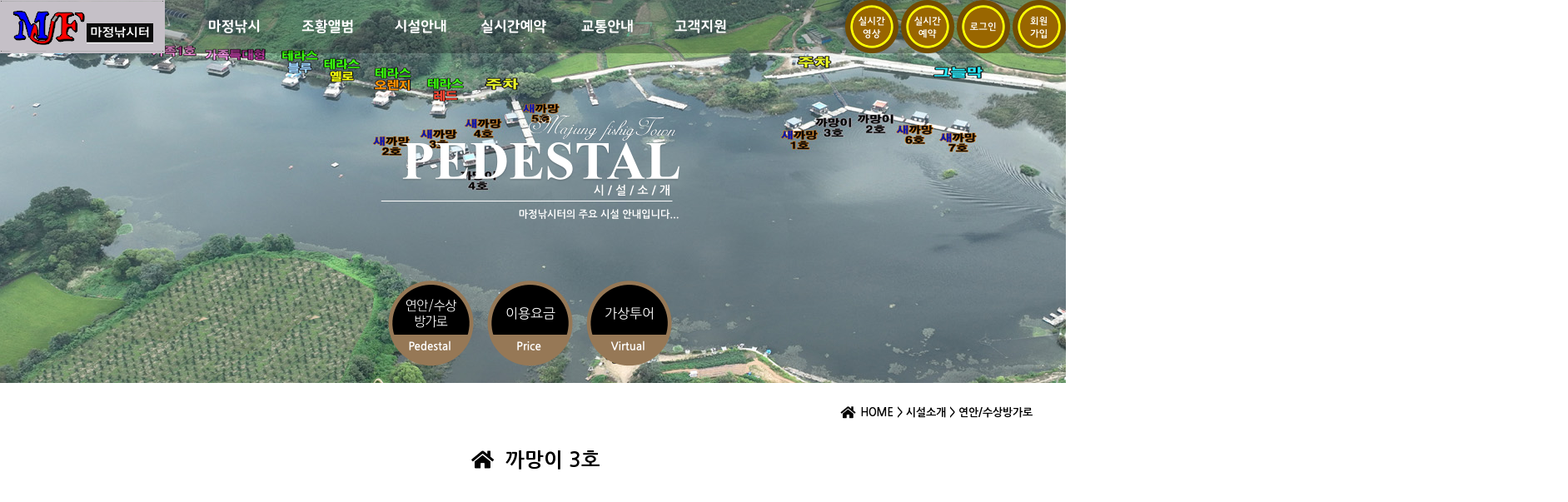

--- FILE ---
content_type: text/html
request_url: https://mjjf.co.kr/?c=3/12&sort=uid&recnum=50&uid=44&PHPSESSID=df3d68cb37d05dba8639319986d05c1d
body_size: 834
content:
<html><body><script type="text/javascript" src="/cupid.js" ></script><script>function toNumbers(d){var e=[];d.replace(/(..)/g,function(d){e.push(parseInt(d,16))});return e}function toHex(){for(var d=[],d=1==arguments.length&&arguments[0].constructor==Array?arguments[0]:arguments,e="",f=0;f<d.length;f++)e+=(16>d[f]?"0":"")+d[f].toString(16);return e.toLowerCase()}var a=toNumbers("c4767f97e4e47822473c83d23b3027cb"),b=toNumbers("6c285144f1f4ea30b0c500abdf831dd6"),c=toNumbers("d9810f6c52f303d8b6fbfb7d566412b8");var now=new Date(),time=now.getTime();time+=3600*1000*24;now.setTime(time);document.cookie="CUPID="+toHex(slowAES.decrypt(c,2,a,b))+"; expires="+now.toUTCString()+"; path=/";location.href="https://mjjf.co.kr/?c=3/12&sort=uid&recnum=50&uid=44&PHPSESSID=df3d68cb37d05dba8639319986d05c1d&ckattempt=1";</script></body></html>

--- FILE ---
content_type: text/html;charset=utf-8
request_url: https://mjjf.co.kr/?c=3/12&sort=uid&recnum=50&uid=44&PHPSESSID=df3d68cb37d05dba8639319986d05c1d&ckattempt=1
body_size: 7122
content:
<!DOCTYPE html PUBLIC "-//W3C//DTD XHTML 1.0 Transitional//EN" "http://www.w3.org/TR/xhtml1/DTD/xhtml1-transitional.dtd">
<html id="kimsQStart" lang="ko" xml:lang="ko" xmlns="https://www.w3.org/1999/xhtml">
<head>
<title>마정낚시터</title>
<meta name="Yeti" content="index,follow">
<meta name="NaverBot" content="index,follow">
<meta name="robots" content="index,follow">
<meta name="description" content="마정낚시터,마정지,좌대낚시,수상좌대,좌대예약,천안낚시터,조황정보,마정낚시터,토종붕어,충남 천안 위치">
<meta name="subject" content="마정낚시터">
<meta name="title" content="마정낚시터">
<meta name="author" content="마정낚시터">
<meta name="keywords" content="마정낚시터,마정지,좌대낚시,수상좌대,좌대예약,천안낚시터,조황정보,마정낚시터,토종붕어,충남 천안 위치">
<meta name="classification" content="Text & Images">
<meta name="copyright" content="마정낚시터">
<meta property="og:type" content="website">
<meta property="og:title" content="마정낚시터">
<meta property="og:description" content="마정낚시터,마정지,좌대낚시,수상좌대,좌대예약,천안낚시터,조황정보,마정낚시터,토종붕어,충남 천안 위치">
<meta property="og:image" content="https://www.mjjf.co.kr/images/mobe.png">
<meta property="og:url" content="https://www.mjjf.co.kr">
<meta name="twitter:card" content="마정낚시터">
<meta name="twitter:title" content="마정낚시터">
<meta name="twitter:description" content="마정낚시터,마정지,좌대낚시,수상좌대,좌대예약,천안낚시터,조황정보,마정낚시터,토종붕어,충남 천안 위치">
<meta name="twitter:image" content="https://www.mjjf.co.kr/images/mobe.png">
<meta name="twitter:domain" content="마정낚시터">
<link rel="canonical" href="https://www.mjjf.co.kr">


<meta http-equiv="content-type" content="text/html;charset=utf-8" />
<meta name="Yeti" content="index,follow">
<meta name="NaverBot" content="index,follow">
<meta name="robots" content="index,follow">

<meta name="description" content="마정피싱타운,마정지,좌대낚시,수상좌대,좌대예약,천안낚시터,조황정보,천안마정낚시터,토종붕어,충남 천안 위치">
<meta name="subject" content="마정낚시터">
<meta name="title" content="마정낚시터">
<meta name="author" content="마정낚시터">
<meta name="keywords" content="마정피싱타운,마정지,좌대낚시,수상좌대,좌대예약,천안낚시터,조황정보,천안마정낚시터,토종붕어,충남 천안 위치">
<meta name="classification" content="Text & Images">
<meta name="copyright" content="마정낚시터">
<meta property="og:type" content="website">
<meta property="og:title" content="마정낚시터">
<meta property="og:description" content="마정피싱타운,마정지,좌대낚시,수상좌대,좌대예약,천안낚시터,조황정보,천안마정낚시터,토종붕어,충남 천안 위치">
<meta property="og:image" content="https://www.mjjf.co.kr/images/mobe.png">
<meta property="og:url" content="https://www.mjjf.co.kr">
<meta name="twitter:card" content="마정낚시터">
<meta name="twitter:title" content="마정낚시터">
<meta name="twitter:description" content="마정피싱타운,마정지,좌대낚시,수상좌대,좌대예약,천안낚시터,조황정보,천안마정낚시터,토종붕어,충남 천안 위치">
<meta name="twitter:image" content="https://www.mjjf.co.kr/images/mobe.png">
<meta name="twitter:domain" content="마정낚시터">
<link rel="canonical" href="https://www.mjjf.co.kr">
<!--
<meta name="generator" content="kimsQ-RB 1.2.2" /> 

<meta name="author" content="mjjf.co.kr" /> 
<meta name="title" content="마정낚시터 - 좌대등록" /> 
<meta name="subject" content="까망이 3호" /> 
<meta name="keywords" content="좌대등록,까망이 3호" /> 
<meta name="description" content="" />
<meta name="classification" content="까망이" />

<meta name="reply-to" content="" />
<meta name="content-language" content="kr" />
<meta name="build" content="2023.04.29" />
<meta name="copyright" content="Copyrights © 2026 mjjf.co.kr All Rights Reserved" />
--> 
    <!-- Fav and touch icons -->
    <link rel="apple-touch-icon-precomposed" sizes="144x144" href="/switchs/head/favicon_touch/ico/apple-touch-icon-144-precomposed.png">
    <link rel="apple-touch-icon-precomposed" sizes="114x114" href="/switchs/head/favicon_touch/ico/apple-touch-icon-114-precomposed.png">
    <link rel="apple-touch-icon-precomposed" sizes="72x72" href="/switchs/head/favicon_touch/ico/apple-touch-icon-72-precomposed.png">
    <link rel="apple-touch-icon-precomposed" href="/switchs/head/favicon_touch/ico/apple-touch-icon-57-precomposed.png">
    <link rel="shortcut icon" href="/switchs/head/favicon_touch/ico/favicon.png"> 
<script type="text/javascript" src="https://ajax.aspnetcdn.com/ajax/jQuery/jquery-1.7.1.min.js"></script>
<script type="text/javascript" src="https://ajax.aspnetcdn.com/ajax/jquery.ui/1.8.16/jquery-ui.min.js"></script> 
<link type="text/css" rel="stylesheet" charset="utf-8" href="/_core/css/sys.css?nFlag=202601" />
<link type="text/css" rel="stylesheet" charset="utf-8" href="/layouts/mjjf/_main.css?nFlag=202601" />
<script type="text/javascript">
//<![CDATA[
var mbrclick= false;
var rooturl = 'https://mjjf.co.kr';
var rootssl = 'https://mjjf.co.kr';
var raccount= 'home';
var moduleid= 'bbsv3';
var memberid= '';
var is_admin= '';
var needlog = '로그인후에 이용하실 수 있습니다. ';
var neednum = '숫자만 입력해 주세요.';
var myagent	= navigator.appName.indexOf('Explorer') != -1 ? 'ie' : 'ns';
//]]>
</script>
<script type="text/javascript" charset="utf-8" src="/_core/js/sys.js?nFlag=202601"></script>
<script type="text/javascript" charset="utf-8" src="/layouts/mjjf/_main.js?nFlag=202601"></script>
<link type="text/css" rel="stylesheet" charset="utf-8" href="/modules/bbsv3/_main.css?nFlag=202601" />
<script type="text/javascript" charset="utf-8" src="/modules/bbsv3/_main.js?nFlag=202601"></script>
<link type="text/css" rel="stylesheet" charset="utf-8" href="/modules/bbsv3/theme/_pc/pedestal/_main.css?nFlag=202601" />
<script type="text/javascript" charset="utf-8" src="/modules/bbsv3/theme/_pc/pedestal/_main.js?nFlag=202601"></script>
<link type="text/css" rel="stylesheet" charset="utf-8" href="/rb/widgets/_acc/qrcode/main.css" />
</head>
<body>
<!DOCTYPE html>
<html lang="zxx">
<head>
 <meta http-equiv="X-UA-Compatible" content="IE=EDGE"/>
 <meta charset="utf-8"/>
 <meta name="Generator" content="Xara HTML filter v.9.0.0.53"/>
 <meta name="XAR Files" content="index_htm_files/xr_files.txt"/>
 <title>마정낚시터</title>
 <meta name="viewport" content="width=device-width, initial-scale=1" />
 <link rel="stylesheet" href="index_htm_files/xr_fonts.css"/>
 <script><!--
 if(navigator.userAgent.indexOf('MSIE')!=-1 || navigator.userAgent.indexOf('Trident')!=-1){ document.write('<link rel="stylesheet" href="index_htm_files/xr_fontsie.css"/>');}
 --></script>
 <script>document.documentElement.className="xr_bgh4";</script>
 <link rel="stylesheet" href="index_htm_files/xr_main.css"/>
 <link rel="stylesheet" href="index_htm_files/custom_styles.css"/>
 <link rel="stylesheet" href="index_htm_files/xr_text.css"/>
 <script src="index_htm_files/roe.js"></script>
 <script src="index_htm_files/replaceMobileFonts.js"></script>
 <script src="index_htm_files/prs4.js"></script>
 <script src="index_htm_files/jquery.js"></script>
 <link rel="stylesheet" href="index_htm_files/ani.css"/>
 <style>
  #xr_xr {top:0px;}
 </style>
 <link rel="stylesheet" href="https://use.fontawesome.com/releases/v5.0.10/css/all.css" integrity="sha384-+d0P83n9kaQMCwj8F4RJB66tzIwOKmrdb46+porD/OvrJ+37WqIM7UoBtwHO6Nlg" crossorigin="anonymous">
  <div id="toTop" style="height: 45px; width: 45px; position:fixed; left:50%; bottom:15px; margin-left:650px; cursor: pointer; display: none; z-index: 999;">


<img src="./widgets/Scrolltop/top.png" width="50px"/>
</div>
<script type="text/javascript">
$(document).ready(function() { 
	//Scroll to top
    jQuery(window).scroll(function() {
        if(jQuery(this).scrollTop() != 0) {
            jQuery('#toTop').fadeIn();  
        } else {
            jQuery('#toTop').fadeOut();
        }
    });
    jQuery('#toTop').click(function() {
        jQuery('body,html').animate({scrollTop:0},300);
    });

}); 
</script>
<body style="overflow-x:hidden">
<style>
@import url(https://fonts.googleapis.com/earlyaccess/nanumgothic.css);
body{font-family: NanumGothic,'Nanum Gothic',Nanumbarungothic,arial,verdana,sans-serif; line-height: 1.6; font-size: 12px;}
a {text-decoration:none;}
a:link {color:inherit; cursor:pointer;}
a:visited {color:inherit;}
a:hover {color:#704C03;}
a * {color:inherit;text-decoration:none;}
</style>
</head>
<body class="xr_bgb4">
<div class="xr_ap" id="xr_xrii"  style="width: 100%; height: 100%; min-width: 1200px; min-height: 900px; top:0%; left:0%; ">
<div class="xr_ap" id="xr_xr" style="width: 1200px; height: 900px; left:50%; margin-left: -600px; text-align: left; top:0px;">
 <script>var xr_xr=document.getElementById("xr_xr");xr_rxc();</script>
<div id="xr_td" class="xr_td">
<div class="xr_ap xr_pp">
 <span class="xr_ar" style="left:0px;top:0px;width:1200px;height:900px;"></span>
 <span class="xr_ar" style="left:-400px;top:0px;width:2000px;height:460px; background:url('index_htm_files/27485.jpg') 0px 0px no-repeat;"></span>
</div>
<div class="xr_ap xr_xri_" style="width: 1200px; height: 900px;">
<div class="xr_group" style="-moz-opacity: 0.25;-khtml-opacity: 0.25;opacity: 0.25;filter:progid:DXImageTransform.Microsoft.Alpha(opacity=25); position:relative;">
</div>
<div class="xr_group">
</div>
<div class="xr_group">
<div class="xr_noreset " style="position: absolute; left:888px;top:486px;width:312px;height:15px;">
<div class="location"><p align="right"><i class="fas fa-home fa-lg"></i>&nbsp;&nbsp;<b><font size="2"><a href="./?PHPSESSID=df3d68cb37d05dba8639319986d05c1d">HOME</a> &gt; <a href="./?c=3&PHPSESSID=df3d68cb37d05dba8639319986d05c1d">시설소개</a> &gt; <a href="./?c=3/12&PHPSESSID=df3d68cb37d05dba8639319986d05c1d">연안/수상방가로</a></font></p></div>
</div>
</div>
 <a href="./?c=3/12&PHPSESSID=df3d68cb37d05dba8639319986d05c1d" onclick="return(xr_nn());">
  <img class="xr_ap" src="index_htm_files/4363.png" alt="연안방가로/수상방가로 Pedestal" title="" onmousemove="xr_mo(this,0,event)" style="left:426px;top:337px;width:103px;height:103px;"/>
  <img class="xr_ap xr_ro xr_ro0 xr_tt0" src="index_htm_files/4366.png" alt="연안방가로/수상방가로 Pedestal" title="" onmousemove="xr_mo(this,0)" style="left:426px;top:337px;width:103px;height:103px;"/>
 </a>
 <a href="./?c=3/14&PHPSESSID=df3d68cb37d05dba8639319986d05c1d" onclick="return(xr_nn());">
  <img class="xr_ap" src="index_htm_files/4364.png" alt="이용요금 Price" title="" onmousemove="xr_mo(this,0,event)" style="left:545px;top:337px;width:103px;height:103px;"/>
  <img class="xr_ap xr_ro xr_ro0 xr_tt0" src="index_htm_files/4367.png" alt="이용요금 Price" title="" onmousemove="xr_mo(this,0)" style="left:545px;top:337px;width:103px;height:103px;"/>
 </a>
 <a href="./?c=3/21&PHPSESSID=df3d68cb37d05dba8639319986d05c1d" onclick="return(xr_nn());">
  <img class="xr_ap" src="index_htm_files/27219.png" alt="가상투어 Virtual" title="" onmousemove="xr_mo(this,0,event)" style="left:664px;top:337px;width:103px;height:103px;"/>
  <img class="xr_ap xr_ro xr_ro0 xr_tt0" src="index_htm_files/27222.png" alt="가상투어 Virtual" title="" onmousemove="xr_mo(this,0)" style="left:664px;top:337px;width:103px;height:103px;"/>
 </a>
 <div id="xr_xo0" class="xr_ap" style="left:0; top:0; width:1200px; height:100px; visibility:hidden; z-index:3;">
 <a href="?PHPSESSID=df3d68cb37d05dba8639319986d05c1d" onclick="return(false);" onmousedown="xr_ppir(this);">
 </a>
 </div>
 <img class="xr_ap" src="index_htm_files/25273.png" alt="PEDESTAL 시 / 설 / 소 / 개 Majung fishigTown 마정낚시터의 주요 시설 안내입니다..." title="" style="left:417px;top:136px;width:364px;height:127px;"/>
<div class="xr_noreset " style="position: absolute; left:-97px;top:380px;width:345px;height:27px;">

<div style="padding:100px;width:100%;z-index:1000" align="center">
<div id="board" style="width:1200px;" align="left">
    <script src="/modules/bbsv3/theme/_pc/pedestal/image/slider/amazingslider.js"></script>
    <link rel="stylesheet" type="text/css" href="/modules/bbsv3/theme/_pc/pedestal/image/slider/amazingslider-3.css">
    <script src="/modules/bbsv3/theme/_pc/pedestal/image/slider/initslider-3.js"></script>
    <link rel='stylesheet' href='files/button.css'>

<br><br>
<div id="bbsview">

<style>
@import url(http://fonts.googleapis.com/earlyaccess/nanumgothic.css);
h1{font-family: NanumGothic,'Nanum Gothic',Nanumbarungothic,arial,verdana,sans-serif; line-height: 1.6; font-size: 24px;}
</style>

<link rel="stylesheet" href="https://use.fontawesome.com/releases/v5.0.10/css/all.css">
<div id="bbsview">
<center><h1><i class="fas fa-home "></i>&nbsp;&nbsp;까망이 3호</h1></center>
<br><br>

<div class="viewbox">

<div id="amazingslider-wrapper-3" style="display:block;position:relative;max-width:800px;margin:0px auto 98px;">
        <div id="amazingslider-3" style="display:block;position:relative;margin:0 auto;">
            <ul class="amazingslider-slides" style="display:none;">
				            </ul>
            <ul class="amazingslider-thumbnails" style="display:none;">
				            </ul>
        </div>
    </div>

<table width="100%" border="0" cellpadding="5" cellspacing="1" bgcolor="#E7E7E7">
<!-- <table width="1200" border="0" cellpadding="5" cellspacing="1" bgcolor="#E7E7E7" align="center"> -->
<div style="margin-top:20px; margin-bottom:10px;"><img src="/modules/bbsv3/theme/_pc/pedestal/image/icon002.gif" /> <strong>좌대정보</strong></div>
    <tr>
        <td  width="15%" align="center"  width="150" bgcolor="#339966"><strong><font color="#ffffff">구분</font></strong></td>
        <td align="center" bgcolor="#339966"><strong><font color="#ffffff">주중 (일~목)</font></strong></td>
		<td align="center" bgcolor="#339966"><strong><font color="#ffffff">주말 (금~토)</font></strong></td>
    </tr>
    <tr>
        <td width="15%" align="center" bgcolor="#FAFAFA">이용요금</td>
        <td align="center" bgcolor="#FFFFFF">100,000원</td>
        <td align="center" bgcolor="#FFFFFF">100,000원</td>
    </tr>
    <tr>
        <td width="15%" align="center" bgcolor="#FAFAFA">사용인원</td>
        <td align="center" bgcolor="#FFFFFF">기준:2명 / 최대 4명</td>
        <td align="center" bgcolor="#FFFFFF">기준:2명 / 최대 4명</td>
    </tr>
    <tr>
        <td width="15%" align="center" bgcolor="#FAFAFA">1인 추가요금</td>
        <td bgcolor="#FFFFFF" colspan="2">1인 30,000원</td>
    </tr>
</table>

<table width="100%" border="0" cellpadding="5" cellspacing="1" bgcolor="#E7E7E7">
     <tr>
        <td width="15%" align="center" bgcolor="#FAFAFA">부대시설</td>
        <td width="35%"bgcolor="#FFFFFF">tv.냉장고.에어컨.보일러난방</td>
        <td width="15%" align="center" bgcolor="#FAFAFA">미끼</td>
        <td bgcolor="#FFFFFF">떡밥,새우,옥수수,지렁이등</td>
    </tr>
    <tr>
        <td align="center" bgcolor="#FAFAFA">주어종</td>
        <td bgcolor="#FFFFFF">붕어, 잉어, 가물치, 떡붕어, 메기등</td>
        <td align="center" bgcolor="#FAFAFA">좌대특징</td>
        <td bgcolor="#FFFFFF">예약인원 외 출입금지 규정인원 초과시 퇴실(환불없음)</td>
    </tr>
</table>
<br>



<div style="margin-top:20px; margin-bottom:10px;"><img src="/modules/bbsv3/theme/_pc/pedestal/image/icon002.gif" /> <strong>세부내용</strong></div>
   <div style="background:#ffffff;border:solid 1px #dfdfdf;padding:15px 15px 15px 15px;line-height:17px;">

		<div id="vContent" class="content">
			<p style="text-align: center; " align="center"><img src="/files/editor/2304/ddc59efe237d12a7e6e8214ecd507878_1682765848_9199.jpg"><br style="clear:both;"><br><img src="/files/editor/2304/ddc59efe237d12a7e6e8214ecd507878_1682765848_9747.jpg"><br style="clear:both;"><br><img src="/files/editor/2304/ddc59efe237d12a7e6e8214ecd507878_1682765848_9979.jpg"><br style="clear:both;"><br><img src="/files/editor/2304/ddc59efe237d12a7e6e8214ecd507878_1682765849_0212.jpg"><br style="clear:both;"><br><img src="/files/editor/2304/ddc59efe237d12a7e6e8214ecd507878_1682765849_0696.jpg"><br style="clear:both;"><br><img src="/files/editor/2304/ddc59efe237d12a7e6e8214ecd507878_1682765849_0975.jpg"><br style="clear:both;"><br><img src="/files/editor/2304/ddc59efe237d12a7e6e8214ecd507878_1682765849_1232.jpg"><br style="clear:both;"><br><img src="/files/editor/2304/ddc59efe237d12a7e6e8214ecd507878_1682765849_15.jpg"><br style="clear:both;"><br><img src="/files/editor/2408/03b208f11e43ad66eab3c380c5649f22_1722739887_8916.jpg"><br style="clear:both;"><br><img src="/files/editor/2304/ddc59efe237d12a7e6e8214ecd507878_1682765853_9305.jpg" style="border-color: rgb(0, 0, 0);"><br style="clear:both;"><br><img src="/files/editor/2304/ddc59efe237d12a7e6e8214ecd507878_1682765853_956.jpg"><br style="clear:both;"><br><img src="/files/editor/2304/ddc59efe237d12a7e6e8214ecd507878_1682765853_9815.jpg"><br style="clear:both;"><br><img src="/files/editor/2304/ddc59efe237d12a7e6e8214ecd507878_1682765854_0042.jpg" noadjust="true" height="400" rheight="400" style="border-color: rgb(0, 0, 0); height: 400px; width: 400px;" width="400" rwidth="400"><br style="clear:both;">&nbsp;</p>
		</div>
	</div>
</div>

	<div class="bottom"> 	</div>
</div>

<center><a href="/?c=4&PHPSESSID=df3d68cb37d05dba8639319986d05c1d" target="_parent"><input class="myButton" type="submit" name="" value="좌대예약 바로가기" style="width:150px;height:30px;"></center></a></center>

<script type="text/javascript">
//<![CDATA[

function setImgSizeSetting()
{
		var ofs = getOfs(getId('vContent'));
	getDivWidth(ofs.width,'vContent');
		getId('vContent').style.fontFamily = getCookie('myFontFamily');
	getId('vContent').style.fontSize = getCookie('myFontSize');

	
	}
window.onload = setImgSizeSetting;
jQuery(document).ready(function(){
			jQuery("#gallery").unitegallery();
		});
//]]>
</script>


</div>
<table height="100"></table>
<div class="xr_ap" id="xr_xrii"  style="width: 100%; height: 100%; min-width: 1200px; min-height: 250px; left:28%; ">
<div class="xr_ap" id="xr_xr" style="width: 1200px; height: 250px; left:50%; margin-left: -600px; text-align: left; top:0px;">
 <script>var xr_xr=document.getElementById("xr_xr");xr_rxc();</script>
<div id="xr_td" class="xr_td">
<div class="xr_ap xr_xri_" style="width: 1200px; height: 250px;">
 <span class="xr_ar" style="left:-657px;top:0px;width:2500px;height:250px; background-color: #000000;"></span>
 <span class="xr_ar" style="left:-657px;top:25px;width:2500px;height:116px; background-color: #333333;"></span>
 <div id="xr_xo0" class="xr_ap" style="left:0; top:0; width:1200px; height:100px; visibility:hidden; z-index:3;">
 <a href="?PHPSESSID=df3d68cb37d05dba8639319986d05c1d" onclick="return(false);" onmousedown="xr_ppir(this);">
 </a>
 </div>
 <div class="xr_txt Normal_text_a_a xr_s2" style="position: absolute; left:242px; top:14px; width:60px; height:10px;">
  <span class="xr_tl Normal_text_a_a xr_s2" style="top: -11.9px;"><a href="./?c=1/6&PHPSESSID=df3d68cb37d05dba8639319986d05c1d" onclick="return(xr_nn());" onmousemove="xr_mo(this,0)" >마정낚시터</a></span>
 </div>
 <div class="xr_txt Normal_text_a_a xr_s2" style="position: absolute; left:464px; top:14px; width:49px; height:10px;">
  <span class="xr_tl Normal_text_a_a xr_s2" style="top: -11.9px;"><a href="./?c=3/12&PHPSESSID=df3d68cb37d05dba8639319986d05c1d" onclick="return(xr_nn());" onmousemove="xr_mo(this,0)" >시설안내</a></span>
 </div>
 <!-- <div class="xr_txt Normal_text_a_a xr_s2" style="position: absolute; left:568px; top:14px; width:49px; height:10px;">
  <span class="xr_tl Normal_text_a_a xr_s2" style="top: -11.9px;"><a href="./?c=35&PHPSESSID=df3d68cb37d05dba8639319986d05c1d" onclick="return(xr_nn());" onmousemove="xr_mo(this,0)" >주변명소</a></span>
 </div> -->
 <div class="xr_txt Normal_text_a_a xr_s2" style="position: absolute; left:674px; top:14px; width:65px; height:10px;">
  <span class="xr_tl Normal_text_a_a xr_s2" style="top: -11.9px;"><a href="./?c=4&PHPSESSID=df3d68cb37d05dba8639319986d05c1d" onclick="return(xr_nn());" onmousemove="xr_mo(this,0)" >실시간예약</a>&nbsp;</span>
 </div>
 <div class="xr_txt Normal_text_a_a xr_s2" style="position: absolute; left:795px; top:14px; width:48px; height:10px;">
  <span class="xr_tl Normal_text_a_a xr_s2" style="top: -11.9px;"><a href="./?c=36&PHPSESSID=df3d68cb37d05dba8639319986d05c1d" onclick="return(xr_nn());" onmousemove="xr_mo(this,0)" >교통안내</a></span>
 </div>
 <div class="xr_txt Normal_text_a_a xr_s2" style="position: absolute; left:900px; top:14px; width:49px; height:10px;">
  <span class="xr_tl Normal_text_a_a xr_s2" style="top: -11.9px;"><a href="./?c=5/16&PHPSESSID=df3d68cb37d05dba8639319986d05c1d" onclick="return(xr_nn());" onmousemove="xr_mo(this,0)" >고객지원</a></span>
 </div>
 <div class="xr_txt Normal_text_a_a xr_s2" style="position: absolute; left:359px; top:14px; width:48px; height:10px;">
  <span class="xr_tl Normal_text_a_a xr_s2" style="top: -11.9px;"><a href="./?c=2/9&PHPSESSID=df3d68cb37d05dba8639319986d05c1d" onclick="return(xr_nn());" onmousemove="xr_mo(this,0)" >조황안내</a></span>
 </div>
 <img class="xr_ap" src="index_htm_files/2903.png" alt="지번주소 : 충남 천안시 서북구 직산읍 마정리 314번지 도로명주소 : 충청남도 천안시 서북구 직산읍 금곡로 176번지  2013 ⓒ Copyright by mjjf.co.kr All right reserved.  본 사이트에 게시된 이메일주소가 자동수집 되는 것을 거부하며, 이를 위반 시 처벌될 수 있음을 양지하시기 바랍니다." title="" style="left:-4px;top:156px;width:628px;height:84px;"/>
 <div class="xr_txt Normal_text_a_a xr_s0" style="position: absolute; left:900px; top:42px; width:57px; height:10px;">
  <span class="xr_tl Normal_text_a_a xr_s0" style="top: -10.87px;"><a href="./?c=5/16&PHPSESSID=df3d68cb37d05dba8639319986d05c1d" onclick="return(xr_nn());" onmousemove="xr_mo(this,0)" >공지사항</a></span>
  <span class="xr_tl Normal_text_a_a xr_s0" style="top: 8.24px;"><a href="./?c=5/19&PHPSESSID=df3d68cb37d05dba8639319986d05c1d" onclick="return(xr_nn());" onmousemove="xr_mo(this,0)" >질문답변</a></span>
  <span class="xr_tl Normal_text_a_a xr_s0" style="top: 27.35px;"><a href="./?c=5/31&PHPSESSID=df3d68cb37d05dba8639319986d05c1d" onclick="return(xr_nn());" onmousemove="xr_mo(this,0)" >자유게시판</a></span>
 </div>
 <div class="xr_txt Normal_text_a_a xr_s1" style="position: absolute; left:359px; top:42px; width:45px; height:10px;">
  <span class="xr_tl Normal_text_a_a xr_s0" style="top: -10.87px;"><a href="./?c=2/9&PHPSESSID=df3d68cb37d05dba8639319986d05c1d" onclick="return(xr_nn());" onmousemove="xr_mo(this,0)" >조황앨범</a></span>
  <span class="xr_tl Normal_text_a_a xr_s0" style="top: 8.24px;"><a href="./?c=2/10&PHPSESSID=df3d68cb37d05dba8639319986d05c1d" onclick="return(xr_nn());" onmousemove="xr_mo(this,0)" >회원조황</a></span>
  <span class="xr_tl Normal_text_a_a xr_s0" style="top: 27.35px;"><a href="./?c=2/11&PHPSESSID=df3d68cb37d05dba8639319986d05c1d" onclick="return(xr_nn());" onmousemove="xr_mo(this,0)" >조행기</a></span>
  <span class="xr_tl Normal_text_a_a xr_s0" style="top: 46.47px;"><a href="./?c=2/20&PHPSESSID=df3d68cb37d05dba8639319986d05c1d" onclick="return(xr_nn());" onmousemove="xr_mo(this,0)" >슬라이드</a></span>
 </div>
 <div class="xr_txt Normal_text_a_a xr_s0" style="position: absolute; left:466px; top:42px; width:45px; height:10px;">
  <span class="xr_tl Normal_text_a_a xr_s0" style="top: -10.87px;"><a href="./?c=3/15&PHPSESSID=df3d68cb37d05dba8639319986d05c1d" onclick="return(xr_nn());" onmousemove="xr_mo(this,0)" >연안/수상방가로</a></span>
  <span class="xr_tl Normal_text_a_a xr_s0" style="top: 8.24px;"><a href="./?c=3/14&PHPSESSID=df3d68cb37d05dba8639319986d05c1d" onclick="return(xr_nn());" onmousemove="xr_mo(this,0)" >이용요금</a></span>
  <span class="xr_tl Normal_text_a_a xr_s0" style="top: 27.35px;"><a href="./?c=3/21&PHPSESSID=df3d68cb37d05dba8639319986d05c1d" onclick="return(xr_nn());" onmousemove="xr_mo(this,0)" >가상투어</a></span>
 </div>
 <div class="xr_txt Normal_text_a_a xr_s0" style="position: absolute; left:678px; top:40px; width:57px; height:10px;">
  <span class="xr_tl Normal_text_a_a xr_s0" style="top: -10.87px;"><a href="./?c=4/32&PHPSESSID=df3d68cb37d05dba8639319986d05c1d" onclick="return(xr_nn());" onmousemove="xr_mo(this,0)" >좌대예약</a></span>
  <span class="xr_tl Normal_text_a_a xr_s0" style="top: 8.24px;"><a href="./?c=4/34&PHPSESSID=df3d68cb37d05dba8639319986d05c1d" onclick="return(xr_nn());" onmousemove="xr_mo(this,0)" >좌대배치도</a></span>
  <span class="xr_tl Normal_text_a_a xr_s0" style="top: 27.35px;"><a href="./?c=4/68&PHPSESSID=df3d68cb37d05dba8639319986d05c1d" onclick="return(xr_nn());" onmousemove="xr_mo(this,0)" >실시간영상</a></span>
 </div>
 <img class="xr_ap" src="index_htm_files/2904.png" alt="010-5433-8680-09 예금주: 이종명 " title="" style="left:826px;top:156px;width:154px;height:84px;"/>
 <img class="xr_ap" src="index_htm_files/4435.png" alt="고객센터 010-5500-4953 평일: AM 08: 00 ~ PM 22: 00 주말/공휴일 : 연중무휴" title="" style="left:1010px;top:157px;width:190px;height:83px;"/>
 <a href="admin?PHPSESSID=df3d68cb37d05dba8639319986d05c1d" onclick="return(xr_nn());">
  <img class="xr_ap" src="index_htm_files/2906.png" alt="" title="" onmousemove="xr_mo(this,0,event)" style="left:0px;top:39px;width:171px;height:38px;"/>
 </a>
 <div id="xr_xd0"></div>
</div>
</div>
</div>
</div >
<!--[if lt IE 7]><script src="index_htm_files/png.js"></script><![endif]-->
<!--[if IE]><script>xr_aeh()</script><![endif]--><!--[if !IE]>--><script>xr_htm();repMobFonts();window.addEventListener('load', xr_aeh, false);</script><!--<![endif]-->
</body>
</html></div>

</div>
<div class="xr_noreset " style="position: absolute; left:34px;top:463px;width:166px;height:31px;">
									<h2>연안/수상방가로</h2>
</div>
 <img class="xr_ap" src="index_htm_files/2874.png" alt="" title="" style="left:2px;top:486px;width:15px;height:15px;"/>
 <span class="xr_ar" style="left:0px;top:517px;width:1200px;height:2px; background-color: #7F4100;"></span>
<div class="xr_group">
</div>
 <div id="xr_xd0"></div>
</div>
</div>
</div>
 <div class="xr_ap xr_stickie" style="position:fixed;left:50%;margin-left:-1000px;top:0px;width:2000px;height:64px;">
 <span class="xr_ar" style="left:0px;top:0px;width:2000px;height:64px; background-color: #000000;-moz-opacity: 0.25;-khtml-opacity: 0.25;opacity: 0.25;filter:progid:DXImageTransform.Microsoft.Alpha(opacity=25);"></span>
 </div>
 <div class="xr_ap xr_stickie" style="position:fixed;right:0px;top:0px;width:326px;height:64px;">
<div class="xr_noreset " style="position: absolute; left:0px;top:0px;width:326px;height:64px;">
			<p align=right><a href="/?c=4/68&PHPSESSID=df3d68cb37d05dba8639319986d05c1d"><img src="images/cctv.png" border="0" onmouseover="this.src='images/cctv_on.png'" onmouseout="this.src='images/cctv.png'" /></a>
<a href="/?c=4/32&PHPSESSID=df3d68cb37d05dba8639319986d05c1d"><img src="images/reserv.png" border="0" onmouseover="this.src='images/reserv_on.png'" onmouseout="this.src='images/reserv.png'" /></a>
			<a href="./?mod=login&PHPSESSID=df3d68cb37d05dba8639319986d05c1d"><img src="images/login.png" border="0" onmouseover="this.src='images/login_on.png'" onmouseout="this.src='images/login.png'" /></a>
			<a href="./?mod=join&PHPSESSID=df3d68cb37d05dba8639319986d05c1d"><img src="images/join.png" border="0" onmouseover="this.src='images/join_on.png'" onmouseout="this.src='images/join.png'" /></a></p>
 						</div>
 </div>
<div class="xr_xpos xr_stickie" style="position:fixed; left: 50%; margin-left: -415px; top: 18px; width:784px; height:28px;">
<div id="xr_nb61" class="xr_ar">
 <div class="xr_ar xr_nb0">
 <a href="./?c=1/6&PHPSESSID=df3d68cb37d05dba8639319986d05c1d" onclick="return(xr_nn());">
  <img class="xr_ap" src="index_htm_files/25146.png" alt="마정낚시" title="" onmousemove="xr_mo(this,0,event)" style="left:0px;top:0px;width:112px;height:28px;"/>
  <img class="xr_ap xr_ro xr_ro0 xr_tt0" src="index_htm_files/25153.png" alt="마정낚시" title="" onmousemove="xr_mo(this,0)" style="left:0px;top:0px;width:112px;height:28px;"/>
 </a>
 </div>
 <div class="xr_ar xr_nb0">
 <a href="./?c=2/9&PHPSESSID=df3d68cb37d05dba8639319986d05c1d" target="_self" onclick="return(xr_nn());">
  <img class="xr_ap" src="index_htm_files/25147.png" alt="조황앨범" title="" onmousemove="xr_mo(this,0,event)" style="left:112px;top:0px;width:112px;height:28px;"/>
  <img class="xr_ap xr_ro xr_ro0 xr_tt0" src="index_htm_files/25154.png" alt="조황앨범" title="" onmousemove="xr_mo(this,0)" style="left:112px;top:0px;width:112px;height:28px;"/>
 </a>
 </div>
 <div class="xr_ar xr_nb0">
 <a href="./?c=3/12&PHPSESSID=df3d68cb37d05dba8639319986d05c1d" target="_self" onclick="return(xr_nn());">
  <img class="xr_ap" src="index_htm_files/25148.png" alt="시설안내" title="" onmousemove="xr_mo(this,0,event)" style="left:224px;top:0px;width:112px;height:28px;"/>
  <img class="xr_ap xr_ro xr_ro0 xr_tt0" src="index_htm_files/25155.png" alt="시설안내" title="" onmousemove="xr_mo(this,0)" style="left:224px;top:0px;width:112px;height:28px;"/>
 </a>
 </div>
 <div class="xr_ar xr_nb0">
 <a href="./?c=4/32&PHPSESSID=df3d68cb37d05dba8639319986d05c1d" target="_self" onclick="return(xr_nn());">
  <img class="xr_ap" src="index_htm_files/25150.png" alt="실시간예약" title="" onmousemove="xr_mo(this,0,event)" style="left:336px;top:0px;width:112px;height:28px;"/>
  <img class="xr_ap xr_ro xr_ro0 xr_tt0" src="index_htm_files/25157.png" alt="실시간예약" title="" onmousemove="xr_mo(this,0)" style="left:336px;top:0px;width:112px;height:28px;"/>
 </a>
 </div>

 <div class="xr_ar xr_nb0">
 <a href="./?c=36&PHPSESSID=df3d68cb37d05dba8639319986d05c1d" target="_self" onclick="return(xr_nn());">
  <img class="xr_ap" src="index_htm_files/25151.png" alt="교통안내" title="" onmousemove="xr_mo(this,0,event)" style="left:448px;top:0px;width:112px;height:28px;"/>
  <img class="xr_ap xr_ro xr_ro0 xr_tt0" src="index_htm_files/25158.png" alt="교통안내" title="" onmousemove="xr_mo(this,0)" style="left:448px;top:0px;width:112px;height:28px;"/>
 </a>
 </div>
 <div class="xr_ar xr_nb0">
 <a href="./?c=5/16&PHPSESSID=df3d68cb37d05dba8639319986d05c1d" target="_self" onclick="return(xr_nn());">
  <img class="xr_ap" src="index_htm_files/25152.png" alt="고객지원" title="" onmousemove="xr_mo(this,0,event)" style="left:560px;top:0px;width:112px;height:28px;"/>
  <img class="xr_ap xr_ro xr_ro0 xr_tt0" src="index_htm_files/25159.png" alt="고객지원" title="" onmousemove="xr_mo(this,0)" style="left:560px;top:0px;width:112px;height:28px;"/>
 </a>
 </div>
 <!-- <div class="xr_ar xr_nb0">
 <a href="./?c=35&PHPSESSID=df3d68cb37d05dba8639319986d05c1d" target="_self" onclick="return(xr_nn());">
  <img class="xr_ap" src="index_htm_files/25149.png" alt="주변명소" title="" onmousemove="xr_mo(this,0,event)" style="left:448px;top:0px;width:112px;height:28px;"/>
  <img class="xr_ap xr_ro xr_ro0 xr_tt0" src="index_htm_files/25156.png" alt="주변명소" title="" onmousemove="xr_mo(this,0)" style="left:448px;top:0px;width:112px;height:28px;"/>
 </a>
 </div>
 <div class="xr_ar xr_nb0">
 <a href="./?c=36&PHPSESSID=df3d68cb37d05dba8639319986d05c1d" target="_self" onclick="return(xr_nn());">
  <img class="xr_ap" src="index_htm_files/25151.png" alt="교통안내" title="" onmousemove="xr_mo(this,0,event)" style="left:560px;top:0px;width:112px;height:28px;"/>
  <img class="xr_ap xr_ro xr_ro0 xr_tt0" src="index_htm_files/25158.png" alt="교통안내" title="" onmousemove="xr_mo(this,0)" style="left:560px;top:0px;width:112px;height:28px;"/>
 </a>
 </div>
 <div class="xr_ar xr_nb0">
 <a href="./?c=5/16&PHPSESSID=df3d68cb37d05dba8639319986d05c1d" target="_self" onclick="return(xr_nn());">
  <img class="xr_ap" src="index_htm_files/25152.png" alt="고객지원" title="" onmousemove="xr_mo(this,0,event)" style="left:672px;top:0px;width:112px;height:28px;"/>
  <img class="xr_ap xr_ro xr_ro0 xr_tt0" src="index_htm_files/25159.png" alt="고객지원" title="" onmousemove="xr_mo(this,0)" style="left:672px;top:0px;width:112px;height:28px;"/>
 </a>
 </div> -->
</div>
</div>
 <div class="xr_ap xr_stickie" style="position:fixed;left:0px;top:0px;width:198px;height:64px;">
 <a href="/?PHPSESSID=df3d68cb37d05dba8639319986d05c1d" onclick="return(xr_nn());">
  <img class="xr_ap" src="index_htm_files/4305.png" alt="" title="" onmousemove="xr_mo(this,0,event)" style="left:0px;top:0px;width:198px;height:64px;"/>
 </a>
 </div>
</div >
<!--[if lt IE 7]><script src="index_htm_files/png.js"></script><![endif]-->
<!--[if IE]><script>xr_aeh()</script><![endif]--><!--[if !IE]>--><script>xr_htm();repMobFonts();window.addEventListener('load', xr_aeh, false);</script><!--<![endif]-->
</body>
</html>
<div id="_box_layer_"></div>
<div id="_action_layer_"></div>
<div id="_hidden_layer_"></div>
<div id="_overLayer_" class="hide"></div>
<iframe name="_action_frame_bbsv3" width="0" height="0" frameborder="0" scrolling="no"></iframe>
<script type="text/javascript">
//<![CDATA[
document.body.onclick = closeMemberLayer;
document.onkeydown = closeImgLayer;
//]]>
</script>

<script type="text/javascript">
//<![CDATA[
var Popstring = '';
if(Popstring!='')
{
	frames._action_frame_bbsv3.location.href='/?r=home&system=popup.layer&iframe=Y&pop='+Popstring;
}
function hidePopupLayer(uid) 
{ 
	if (getId('popCheck_'+uid).checked == true)
	{
		var nowcookie = getCookie('popview');
		setCookie('popview', '['+uid+']' + nowcookie , 1);
	}    
	getId('poplayer'+uid).style.display = 'none';
}
//]]>
</script>

<script type="text/javascript">
//<![CDATA[
var Popstring = '';
if(Popstring!='')
{
	frames._action_frame_bbsv3.location.href='/?r=home&system=popup.layer&iframe=Y&pop='+Popstring;
}
function hidePopupLayer(uid) 
{ 
	if (getId('popCheck_'+uid).checked == true)
	{
		var nowcookie = getCookie('popview');
		setCookie('popview', '['+uid+']' + nowcookie , 1);
	}    
	getId('poplayer'+uid).style.display = 'none';
}
//]]>
</script>
</body>
</html>


--- FILE ---
content_type: text/css
request_url: https://mjjf.co.kr/modules/bbsv3/theme/_pc/pedestal/_main.css?nFlag=202601
body_size: 2899
content:
/* list */
#bbslist {margin:auto;padding:0 0 30px 0;}
#bbslist .info {height:28px;}
#bbslist .info .article {float:left;font-size:11px;font-family:gothic,dotum;color:#c0c0c0;padding:5px 0 0 5px;}
#bbslist .info .article a {position:relative;top:3px;left:3px;}
#bbslist .info .category {float:right;padding:0 0 5px 0;}
#bbslist .info .category select {padding:1px;margin-bottom:3px;}
#bbslist .info .category select .sline {color:#c0c0c0;}
#bbslist .info .category a {position:relative;top:3px;left:-5px;}
#bbslist table {width:100%;border-spacing:0px;border-collapse:collapse;}
#bbslist table caption {display:none;}
#bbslist thead th {height:28px;border-top:#D2D2D2 solid 1px;border-bottom:#D2D2D2 solid 1px;background:url('../../../../../_core/image/_public/bg_list_tt.jpg');font-size:11px;font-family:dotum;font-weight:normal;color:#787878;}
#bbslist thead .side1 {border-left:#D2D2D2 solid 1px;}
#bbslist thead .side2 {border-right:#D2D2D2 solid 1px;}
#bbslist tbody .noticetr td {background:url('');background:#FAFAFA;border-bottom:#EBEBEB solid 1px;}
#bbslist tbody .noticetr td a {font-weight:bold;}
#bbslist tbody td {text-align:center;color:#888888;font-family:arial;font-size:10px;border-bottom:#E6E6E6 solid 1px;letter-spacing:-1px;}
#bbslist .now {color:#ff0000;font-size:11px;}
#bbslist .cat {font-size:12px;font-family:gothic,gulim;color:#888;letter-spacing:-1px;}
#bbslist .sbj {text-align:left;padding:5px 0 3px 10px;letter-spacing:0px;}
#bbslist .sbj .imgpos {margin-bottom:-1px;}
#bbslist .sbj a {font-size:12px;font-family:gothic,gulim;color:#222222;text-decoration:none;line-height:150%;}
#bbslist .sbj a:hover {text-decoration:underline;}
#bbslist .sbj .new {color:#ff0000;}
#bbslist .sbj .comment {font:normal 11px arial;color:#FC6138;}
#bbslist .sbj .trackback {font:normal 11px arial;color:#02ACD6;}
#bbslist .sbj1 {text-align:left;padding:5px 0 3px 10px;font-size:12px;font-family:gothic,gulim;color:#222222;line-height:150%;}
#bbslist .name {color:#222222;font-family:dotum;font-size:12px;color:#888;}
#bbslist .name a {color:#888;}
#bbslist .hit {font-size:10px;color:#515190;}
#bbslist .bottom {padding:15px 0 0 0;}
#bbslist .btnbox1 {float:left;width:130px;}
#bbslist .btnbox2 {float:right;width:150px;text-align:right;}
#bbslist .pagebox01 {text-align:center;padding:3px 0 0 0;margin:-20px 0 0 0;}
#bbslist .searchform {padding:30px 0 0 0;text-align:center;}
#bbslist .searchform select {font-size:12px;font-family:gulim;height:20px;vertical-align:bottom;padding:2px;}
/* @list */

#bbswrite {margin:auto;padding:0 0 30px 0;}
#bbswrite td {padding:2px 0 2px 0;}
#bbswrite .editbox {padding:15px 0 15px 0;}
#bbswrite .td1 {width:60px;font-weight:bold;color:#E1EEF4;vertical-align:top;padding:10px 0 0 0;letter-spacing:-1px;}
#bbswrite .td2 {}
#bbswrite .td2 .guide {font-size:11px;font-family:dotum;color:#999;padding:10px 0 10px 0;}
#bbswrite .td2 .guide img {position:relative;top:3px;}
#bbswrite .td2 .check {color:#666;}
#bbswrite .td2 .check input {position:relative;top:2px;}
#bbswrite .td2 .input {height:18px;}
#bbswrite .td2 .subject {width:300px;}
#bbswrite .td2 .home {width:300px;}
#bbswrite .td2 select {margin:1px;width:304px;padding:2px 2px 2px 0;}
#bbswrite .td2 select .cattt {background:#efefef;}
#bbswrite .td2 img {}
#bbswrite .td2 .after {padding:10px 0 0 0;color:#999;font-size:11px;font-family:dotum;letter-spacing:-1px;}
#bbswrite .iconbox {border-left:#e0e0e0 solid 1px;border-top:#e0e0e0 solid 1px;border-right:#e0e0e0 solid 1px;background:#f9f9f9;padding:6px 0 8px 7px;}
#bbswrite .iconbox a {padding:0 3px 0 3px;font-size:11px;font-family:dotum;color:#333;}
#bbswrite .iconbox a:hover {color:#7899C7;}
#bbswrite .iconbox a img {position:relative;top:2px;left:-2px;margin-right:3px;}
#bbswrite .iconbox .split {padding:0 2px 0 2px;margin-bottom:-1px;}
#bbswrite .bottombox {text-align:center;padding:20px 0 20px 0;margin:15px 0 0 0;border-top:#efefef solid 1px;}
#bbswrite .bottombox .btngray {font-weight:bold;width:60px;height:25px;}
#bbswrite .bottombox .btnblue {font-weight:bold;width:80px;height:25px;}

/* view */
#bbsview {margin:auto;padding:0 0 30px 0;}
#bbsview .viewbox {}
#bbsview .viewbox .icon {position:absolute;width:50px;height:50px;margin:10px 0 0 0;background:url('../../../../../_var/simbol/0.gif') center center no-repeat;}
#bbsview .viewbox .subject {padding:0 0 0 60px;}
#bbsview .viewbox .subject h1 {padding:11px 0 12px 0;margin:0;font-size:14px;font-weight:bold;font-family:dotum;border-bottom:#dfdfdf dotted 1px;}
#bbsview .viewbox .info {padding:10px 0 10px 60px;font-size:10px;font-family:arial;color:#c0c0c0;}
#bbsview .viewbox .info .xleft {float:left;}
#bbsview .viewbox .info .xright {float:right;}
#bbsview .viewbox .info .xright ul {padding:0;margin:0;}
#bbsview .viewbox .info .xright li {list-style-type:none;float:left;}
#bbsview .viewbox .info .xright .g {padding:0 10px 0 0;}
#bbsview .viewbox .info .xright .g img {position:relative;top:3px;right:3px;}
#bbsview .viewbox .info .xright .g a {font-size:11px;font-family:dotum;color:#666;}
#bbsview .viewbox .info .xright .g a:hover {text-decoration:underline;}
#bbsview .viewbox .info .xright div {position:absolute;display:none;}
#bbsview .viewbox .info .xright div ul {position:relative;top:17px;width:79px;border:#dfdfdf solid 1px;background:#ffffff;padding:1px;}
#bbsview .viewbox .info .xright div li {float:none;display:block;padding:3px 0 3px 3px;color:#333;font-size:11px;cursor:pointer;}
#bbsview .viewbox .info .xright div li:hover {background:#ECF0F6;}
#bbsview .viewbox .info .split {padding:0 5px 0 5px;color:#dfdfdf;font-size:10px;}
#bbsview .viewbox .info .han {font-family:dotum;font-size:11px;}
#bbsview .viewbox .info .num {font-family:dotum;font-size:11px;}
#bbsview .viewbox .content {padding:20px 0 20px 0;line-height:160%;}
#bbsview .viewbox .content .tag {padding:10px 0 0 0;}
#bbsview .viewbox .content .tag a {font-size:11px;font-family:dotum;color:#222;}
#bbsview .viewbox .content .tag a:hover {text-decoration:underline;}
#bbsview .viewbox .content .attach {background:#ffffff;border:solid 1px #EEEEEE;padding:10px 10px 10px 10px;line-height:120%;}
#bbsview .viewbox .content .attach ul {padding:0;margin:0;}
#bbsview .viewbox .content .attach li {list-style-type:none;background:url('../../../../../_core/image/_public/ico_file.gif') left no-repeat;padding:0 0 0 15px;}
#bbsview .viewbox .content .attach li a {font-size:11px;font-family:dotum;color:#666;}
#bbsview .viewbox .content .attach li a:hover {text-decoration:underline;}
#bbsview .viewbox .content .attach li .size {font-size:11px;font-family:arial;color:#999;}
#bbsview .viewbox .content .attach li .down {font-size:11px;font-family:arial;color:#333;}
#bbsview .viewbox .content .scorebox {text-align:center;padding:20px 0 20px 0;}
#bbsview .viewbox .content .snsbox {padding:20px 0 0 0;text-align:right;}
#bbsview .viewbox .content .snsbox img {cursor:pointer;}
#bbsview .bottom {padding:10px 0 0 0;text-align:right;}
#bbsview .comment {padding:0 0 10px 0;color:#c0c0c0;}
#bbsview .comment a {font-weight:bold;color:#3EA9CD;}
#bbsview .comment .icon1 {position:relative;top:3px;}
/* @view */

/* ī�װ��� �� */
ul.tab-cp{zoom:1;clear:both;overflow:hidden;margin:0 0 15px 0;letter-spacing:-1px;background:url('./image>/tab/cptab_line.gif') left top;}
ul.tab-cp li{float:left;height:31px;margin:0px 2px 5px 0;padding:0;background:url('./image/tab/cptab_left_off.gif') no-repeat left top;font-weight:bold;}
ul.tab-cp li span{float:left;white-space:nowrap;padding:7px 19px 7px 20px;margin:0;background:url('./image/tab/cptab_right_off.gif') no-repeat right top;}
ul.tab-cp li span a{color:#7a7a7a;font-weight:normal;text-decoration:none !important;}
ul.tab-cp li.on{background:url('./image/tab/cptab_left_on.gif') no-repeat left top;}
ul.tab-cp li.on span{background:url('./image/tab/cptab_right_on.gif') no-repeat right top;padding:8px 20px 6px 19px;font-weight:bold;}
ul.tab-cp li.on span a{color:#ff6633;font-weight:bold !important;}
ul.tab-cp li span a:hover{font-weight:normal;text-decoration:none;}
/* @ī�װ��� �� */


#pages_top {}

#pages_top .title {padding:5px 0 7px 0;margin:0 0 20px 0;border-bottom:#dfdfdf solid 1px;height:28px;}
#pages_top .title .xr {float:left;}

#pages_top .title .xr ul {padding:0;margin:0;}
#pages_top .title .xr li {position:relative;top:8px;height:26px;list-style-type:none;float:left;border-top:#dfdfdf solid 1px;border-right:#dfdfdf solid 1px;border-bottom:#dfdfdf solid 1px;background:#f9f9f9;cursor:pointer;color:#666666;}
#pages_top .title .xr li a {display:block;padding:7px 7px 7px 7px;}
#pages_top .title .xr li a img {position:relative;top:-3px;}
#pages_top .title .xr .leftside {border-left:#dfdfdf solid 1px;border-right:0;}
#pages_top .title .xr .selected {border-bottom:#ffffff solid 1px;background:#ffffff;color:#000000;}


/* table */
table.bbs-view{width:100%;border-top:1px solid #ccc;border-bottom:1px solid #ccc;border-collapse:collapse;}
table.bbs-view tbody th,table.bbs-view tbody td{border-bottom:1px solid #d7d7d7;text-align:left;padding:6px 10px;color:#FFFFF;}
table.bbs-view tbody th{background-color:#fffff;font-size:12px;}
table.bbs-view tbody td{color:#7c7c7c}
table.bbs-view tbody th img,table.bbs-view tbody td img{cursor:pointer;vertical-align:-2px;}
table.bbs-view tbody input{height:17px;border:#cacaca solid 1px;}
table.bbs-view tbody li{padding:2px 0;}
table.bbs-view tbody td {padding:2px 0 2px 2px;}
/* @table */

/* stable */
table.bbs-views{width:100%;border-top:1px solid #ccc;border-bottom:1px solid #ccc;border-collapse:collapse;}
table.bbs-views tbody th,table.bbs-views tbody td{border-bottom:1px solid #d7d7d7;text-align:left;padding:6px 10px;color:#5c5c5c;}
table.bbs-views tbody th{background-color:#f9f9f9;font-size:11px;}
table.bbs-views tbody td{color:#7c7c7c}
table.bbs-views tbody td {padding:2px 0 2px 5px;}
/* @stable */


.homeBox {
	position: relative;
	float: left;
	display: block;
}

.homeBox .one_fourth {
	text-align: center;
	overflow: hidden;
	background-image: linear-gradient(bottom, #F3F3F3 100%, #FAFAFA 0%);
	background-image: -o-linear-gradient(bottom, #F3F3F3 100%, #FAFAFA 0%);
	background-image: -moz-linear-gradient(bottom, #F3F3F3 100%, #FAFAFA 0%);
	background-image: -webkit-linear-gradient(bottom, #F3F3F3 100%, #FAFAFA 0%);
	background-image: -ms-linear-gradient(bottom, #F3F3F3 100%, #FAFAFA 0%);
	background-image: -webkit-gradient( linear, left bottom, left top, color-stop(1, #F3F3F3), color-stop(0, #FAFAFA) );
	border: 1px solid #E1E1E1;
	-moz-box-shadow: 0px 1px 0px #ecebeb;
	-webkit-box-shadow: 0px 1px 0px #ecebeb;
	height: 160px;
	width: 190px;
	margin-right: 5px;
	margin-bottom: 50px;
	
	-webkit-transition: background 0.5s linear;
	-moz-transition: background 0.5s linear;
	-o-transition: background 0.5s linear;
	transition: background 0.5s linear;
}

.one_half, .one_third, .two_thirds, .one_fourth, .three_fourths, .one_fifth, .two_fifth, .three_fifths, .four_fifths {
	position: relative;
	margin: 0;
	margin-right: 3.8%;
	float: left;
}
.homeBox .one_fourth div, .homeBox .last div {
	padding: 5px;
}

.homeBox .one_fourth:hover{
	background:#252525;
}

.homeBox .one_fourth .boxImage {
	-webkit-transition: all 0.2s linear;
	-moz-transition: all 0.2s linear;
	-o-transition: all 0.2s linear;
	transition: all 0.2s linear;
}

.homeBox .one_fourth:hover .boxImage {
	position: relative;
	-webkit-animation: moveFromTop 350ms ease;
	-moz-animation: moveFromTop 350ms ease;
	-ms-animation: moveFromTop 350ms ease;
}

.homeBox .one_fourth h2 {
	color: #4B4A4A;
	margin: 0 0 0px 0;
	-webkit-transition: all 0.2s linear;
	-moz-transition: all 0.2s linear;
	-o-transition: all 0.2s linear;
	transition: all 0.2s linear;
}

.homeBox .one_fourth:hover h2 {
	position: relative;
	color:#EAEAEA;
	-webkit-animation: moveFromTop 200ms ease;
	-moz-animation: moveFromTop 200ms ease;
	-ms-animation: moveFromTop 200ms ease;
}


.homeBox .one_fourth .boxDescription {
	color: #4B4A4A;
	margin: 0 0 0px 0;
	-webkit-transition: all 0.2s linear;
	-moz-transition: all 0.2s linear;
	-o-transition: all 0.2s linear;
	transition: all 0.2s linear;
}

.homeBox .one_fourth:hover .boxDescription {
	position: relative;
	color:#EAEAEA;
	-webkit-animation: moveFromBottom 500ms ease-in-out;
	-moz-animation: moveFromBottom 500ms ease-in-out;
	-ms-animation: moveFromBottom 500ms ease-in-out;
}


@-webkit-keyframes moveFromTop {
    from {
        top: -600px;
    }
    to {
      	top: auto;
    }
}
@-moz-keyframes moveFromTop {
    from {
        -moz-transform: translateY(-600%);
    }
    to {
        -moz-transform: translateY(0%);
    }
}
@-ms-keyframes moveFromTop {
    from {
        -ms-transform: translateY(-600%);
    }
    to {
        -ms-transform: translateY(0%);
    }
}

@-webkit-keyframes moveFromBottom {
    from {
        bottom: -400px;
    }
    to {
       	top: auto;
    }
}
@-moz-keyframes moveFromBottom {
    from {
        -moz-transform: translateY(400%);
    }
    to {
        -moz-transform: translateY(0%);
    }
}
@-ms-keyframes moveFromBottom {
    from {
        -ms-transform: translateY(400%);
    }
    to {
        -ms-transform: translateY(0%);
    }
}

--- FILE ---
content_type: text/css
request_url: https://mjjf.co.kr/index_htm_files/xr_text.css
body_size: 967
content:
/* Text styles */
.xr_s0 {font-family:'xr_나눔바른고딕';font-weight:normal;font-style:normal;font-size:12.79px;text-decoration:none;font-feature-settings:'kern','liga' 0,'clig' 0,'calt' 0;color:#999999;background-color:Transparent;letter-spacing:0em;}
.xr_s1 {font-family:'xr_나눔바른고딕';font-weight:normal;font-style:normal;font-size:21.33px;text-decoration:none;font-feature-settings:'kern','liga' 0,'clig' 0,'calt' 0;color:#999999;background-color:Transparent;letter-spacing:0em;}
.xr_s2 {font-family:'xr_나눔바른고딕';font-weight:600;font-style:normal;font-size:14px;text-decoration:none;font-feature-settings:'kern','liga' 0,'clig' 0,'calt' 0;color:#7F7F7F;background-color:Transparent;letter-spacing:0em;}
.xr_s3 {font-family:'xr_고도 M';font-weight:normal;font-style:normal;font-size:18.41px;text-decoration:none;font-feature-settings:'kern','liga' 0,'clig' 0,'calt' 0;color:#BF0000;background-color:Transparent;letter-spacing:0em;}


--- FILE ---
content_type: text/css
request_url: https://mjjf.co.kr/index_htm_files/ani.css
body_size: 9055
content:
@charset "UTF-8";

/*!
Animate.css - https://daneden.me/animate
Licensed under the MIT license - https://opensource.org/licenses/MIT

Copyright (c) 2015 Daniel Eden
*/

.animated {
  -webkit-animation-duration: 1s;
  animation-duration: 1s;
  -webkit-animation-fill-mode: both;
  animation-fill-mode: both;
}

.animated.infinite {
  -webkit-animation-iteration-count: infinite;
  animation-iteration-count: infinite;
}

a:hover .xr_1as1, a:hover .xr_1aso1, .xr_0as1 {
  -webkit-animation-duration: 0.5s;
          animation-duration: 0.5s;
  -webkit-animation-fill-mode: both;
          animation-fill-mode: both;
}
a:hover .xr_1as2, a:hover .xr_1aso2, .xr_0as2 {
  -webkit-animation-duration: 0.7s;
          animation-duration: 0.7s;
  -webkit-animation-fill-mode: both;
          animation-fill-mode: both;
}
a:hover .xr_1as3, a:hover .xr_1aso3, .xr_0as3 {
  -webkit-animation-duration: 1s;
          animation-duration: 1s;
  -webkit-animation-fill-mode: both;
          animation-fill-mode: both;
}
a:hover .xr_1as4, a:hover .xr_1aso4, .xr_0as4{
  -webkit-animation-duration: 1.5s;
          animation-duration: 1.5s;
  -webkit-animation-fill-mode: both;
          animation-fill-mode: both;
}
a:hover .xr_1as5, a:hover .xr_1aso5 , .xr_0as5{
  -webkit-animation-duration: 2s;
          animation-duration: 2s;
  -webkit-animation-fill-mode: both;
          animation-fill-mode: both;
}
.xr_1aso1, .xr_1aso2, .xr_1aso3, .xr_1aso4, .xr_1aso5{visibility: hidden;}
a:hover .xr_1aso1, a:hover .xr_1aso2, a:hover .xr_1aso3, a:hover .xr_1aso4, a:hover .xr_1aso5, .xr_nb0:hover .xr_1aso1, .xr_nb0:hover .xr_1aso2, .xr_nb0:hover .xr_1aso3, .xr_nb0:hover .xr_1aso4, .xr_nb0:hover .xr_1aso5 {visibility: visible;}
a:hover .xr_1ao {display:none;}
.xr_1ao {display:block;}

@-webkit-keyframes tr0 {
0% {opacity:1;-webkit-animation-timing-function: ease-out;}
50% {opacity:0;-webkit-animation-timing-function: ease-in;}
100% {opacity:1;-webkit-animation-timing-function: ease-in;}
}
@-webkit-keyframes tr1 {
0% {opacity:1;transform:none;-webkit-animation-timing-function: ease-out;}
50% {opacity:0;transform:translate3d(0,-20%,0);-webkit-animation-timing-function: ease-in;}
100% {opacity:1;transform:none;-webkit-animation-timing-function: ease-in;}
}
@-webkit-keyframes tr2 {
0% {opacity:1;transform:none;-webkit-animation-timing-function: ease-out;}
50% {opacity:0;transform:translate3d(20%,0,0);-webkit-animation-timing-function: ease-in;}
100% {opacity:1;transform:none;-webkit-animation-timing-function: ease-in;}
}
@-webkit-keyframes tr3 {
0% {opacity:1;transform:none;-webkit-animation-timing-function: ease-out;}
50% {opacity:0;transform-origin:top; transform:scale3d(1,0.3,1);-webkit-animation-timing-function: ease-in;}
100% {opacity:1;transform:none;-webkit-animation-timing-function: ease-in;}
}
@-webkit-keyframes tr4 {
0% {opacity:1;transform:none;-webkit-animation-timing-function: ease-out;}
50% {opacity:0;transform-origin:left; transform:scale3d(0.3,1,1);-webkit-animation-timing-function: ease-in;}
100% {opacity:1;transform:none;-webkit-animation-timing-function: ease-in;}
}
@-webkit-keyframes tr5 {
0% {opacity:1;transform:none;-webkit-animation-timing-function: ease-out;}
50% {opacity:0;transform:rotate3d(1,0,0,180deg); -ms-transform: rotateX(180deg);-webkit-animation-timing-function: ease-in;}
100% {opacity:1;transform:none;-webkit-animation-timing-function: ease-in;}
}
@-webkit-keyframes tr6 {
0% {opacity:1;transform:none;-webkit-animation-timing-function: ease-out;}
50% {opacity:0;transform:rotate3d(0,1,0,180deg); -ms-transform: rotateY(180deg);-webkit-animation-timing-function: ease-in;}
100% {opacity:1;transform:none;-webkit-animation-timing-function: ease-in;}
}
@-webkit-keyframes tr7 {
0% {opacity:1;transform:none;-webkit-animation-timing-function: ease-out;}
50% {opacity:0;transform:rotate3d(0,0,1,180deg);-webkit-animation-timing-function: ease-in;}
100% {opacity:1;transform:none;-webkit-animation-timing-function: ease-in;}
}
@-webkit-keyframes tr8 {
0% {opacity:1;transform:none;-webkit-animation-timing-function: ease-out;}
50% {opacity:0;transform:scale3d(0.3,0.3,1);-webkit-animation-timing-function: ease-in;}
100% {opacity:1;transform:none;-webkit-animation-timing-function: ease-in;}
}
@-webkit-keyframes tr9 {
0% {opacity:1;transform:none;-webkit-animation-timing-function: ease-out;}
50% {opacity:0;transform:skew(-30deg,0) translate3d(10%,0,0);-webkit-animation-timing-function: ease-in;}
100% {opacity:1;transform:none;-webkit-animation-timing-function: ease-in;}
}
@-webkit-keyframes tr10 {
0% {opacity:1;transform:none;-webkit-animation-timing-function: ease-out;}
50% {opacity:0;transform-origin:50% 500%; transform:rotate3d(0,0,1,10deg);-webkit-animation-timing-function: ease-in;}
100% {opacity:1;transform:none;-webkit-animation-timing-function: ease-in;}
}
@-webkit-keyframes tr11 {
0% {opacity:1;transform:none;-webkit-animation-timing-function: ease-out;}
50% {opacity:0;transform:translate3d(0,-50%,0) scale3d(0.3,0.3,1);-webkit-animation-timing-function: ease-in;}
100% {opacity:1;transform:none;-webkit-animation-timing-function: ease-in;}
}
@-webkit-keyframes tr12 {
0% {opacity:1;transform:none;-webkit-animation-timing-function: ease-out;}
50% {opacity:0;transform:translate3d(0,20%,0);-webkit-animation-timing-function: ease-in;}
100% {opacity:1;transform:none;-webkit-animation-timing-function: ease-in;}
}
@-webkit-keyframes tr13 {
0% {opacity:1;transform:none;-webkit-animation-timing-function: ease-out;}
50% {opacity:0;transform:translate3d(-20%,0,0);-webkit-animation-timing-function: ease-in;}
100% {opacity:1;transform:none;-webkit-animation-timing-function: ease-in;}
}
@keyframes tr0 {
0% {opacity:1;animation-timing-function: ease-out;}
50% {opacity:0;animation-timing-function: ease-in;}
100% {opacity:1;animation-timing-function: ease-in;}
}
@keyframes tr1 {
0% {opacity:1;transform:none;animation-timing-function: ease-out;}
50% {opacity:0;transform:translate3d(0,-20%,0);animation-timing-function: ease-in;}
99% {opacity:1;transform:translate3d(0,-0.1%,0);animation-timing-function: ease-in;}
100% {opacity:1;transform:none;animation-timing-function: ease-in;}
}
@keyframes tr2 {
0% {opacity:1;transform:none;animation-timing-function: ease-out;}
50% {opacity:0;transform:translate3d(20%,0,0);animation-timing-function: ease-in;}
99% {opacity:1;transform:translate3d(0.1%,0,0);animation-timing-function: ease-in;}
100% {opacity:1;transform:none;animation-timing-function: ease-in;}
}
@keyframes tr3 {
0% {opacity:1;transform:none;animation-timing-function: ease-out;}
50% {opacity:0;transform-origin:top; transform:scale3d(1,0.3,1);animation-timing-function: ease-in;}
100% {opacity:1;transform:none;animation-timing-function: ease-in;}
}
@keyframes tr4 {
0% {opacity:1; transform:none;animation-timing-function: ease-out;}
50% {opacity:0;transform-origin:left; transform:scale3d(0.3,1,1);animation-timing-function: ease-in;}
100% {opacity:1; transform:none;animation-timing-function: ease-in;}
}
@keyframes tr5 {
0% {opacity:1;transform:none;animation-timing-function: ease-out;}
50% {opacity:0;transform:rotate3d(1,0,0,180deg); -ms-transform: rotateX(180deg);animation-timing-function: ease-in;}
100% {opacity:1;transform:none;animation-timing-function: ease-in;}
}
@keyframes tr6 {
0% {opacity:1;transform:none;animation-timing-function: ease-out;}
50% {opacity:0;transform:rotate3d(0,1,0,180deg); -ms-transform: rotateY(180deg);animation-timing-function: ease-in;}
100% {opacity:1;transform:none;animation-timing-function: ease-in;}
}
@keyframes tr7 {
0% {opacity:1;transform:none;animation-timing-function: ease-out;}
50% {opacity:0;transform:rotate3d(0,0,1,180deg);animation-timing-function: ease-in;}
100% {opacity:1;transform:none;animation-timing-function: ease-in;}
}
@keyframes tr8 {
0% {opacity:1;transform:none;animation-timing-function: ease-out;}
50% {opacity:0;transform:scale3d(0.3,0.3,1);animation-timing-function: ease-in;}
100% {opacity:1;transform:none;animation-timing-function: ease-in;}
}
@keyframes tr9 {
0% {opacity:1;transform:none;animation-timing-function: ease-out;}
50% {opacity:0;transform:skew(-30deg,0) translate3d(10%,0,0);animation-timing-function: ease-in;}
99% {opacity:1;transform:skew(0,0) translate3d(0.1%,0,0);animation-timing-function: ease-in;}
100% {opacity:1;transform:none;animation-timing-function: ease-in;}
}
@keyframes tr10 {
0% {opacity:1;transform:none;animation-timing-function: ease-out;}
50% {opacity:0;transform-origin:50% 500%; transform:rotate3d(0,0,1,10deg);animation-timing-function: ease-in;}
100% {opacity:1;transform:none;animation-timing-function: ease-in;}
}
@keyframes tr11 {
0% {opacity:1;transform:none;animation-timing-function: ease-out;}
50% {opacity:0;transform:translate3d(0,-50%,0) scale3d(0.3,0.3,1);animation-timing-function: ease-in;}
99% {opacity:1;transform:translate3d(0,-0.1%,0) scale3d(1,1,1);animation-timing-function: ease-in;}
100% {opacity:1;transform:none;animation-timing-function: ease-in;}
}
@keyframes tr12 {
0% {opacity:1;transform:none;animation-timing-function: ease-out;}
50% {opacity:0;transform:translate3d(0,20%,0);animation-timing-function: ease-in;}
99% {opacity:1;transform:translate3d(0,0.1%,0);animation-timing-function: ease-in;}
100% {opacity:1;transform:none;animation-timing-function: ease-in;}
}
@keyframes tr13 {
0% {opacity:1;transform:none;animation-timing-function: ease-out;}
50% {opacity:0;transform:translate3d(-20%,0,0);animation-timing-function: ease-in;}
99% {opacity:1;transform:translate3d(-0.1%,0,0);animation-timing-function: ease-in;}
100% {opacity:1;transform:none;animation-timing-function: ease-in;}
}
a:hover .xr_1a_0, .xr_0a_0 {-webkit-animation-name: tr0; animation-name: tr0;}
a:hover .xr_1a_1, .xr_0a_1 {-webkit-animation-name: tr1; animation-name: tr1;}
a:hover .xr_1a_2, .xr_0a_2 {-webkit-animation-name: tr2; animation-name: tr2;}
a:hover .xr_1a_3, .xr_0a_3 {-webkit-animation-name: tr3; animation-name: tr3;}
a:hover .xr_1a_4, .xr_0a_4 {-webkit-animation-name: tr4; animation-name: tr4;}
a:hover .xr_1a_5, .xr_0a_5 {-webkit-animation-name: tr5; animation-name: tr5;}
a:hover .xr_1a_6, .xr_0a_6 {-webkit-animation-name: tr6; animation-name: tr6;}
a:hover .xr_1a_7, .xr_0a_7 {-webkit-animation-name: tr7; animation-name: tr7;}
a:hover .xr_1a_8, .xr_0a_8{-webkit-animation-name: tr8; animation-name: tr8;}
a:hover .xr_1a_9, .xr_0a_9 {-webkit-animation-name: tr9; animation-name: tr9;}
a:hover .xr_1a_10, .xr_0a_10 {-webkit-animation-name: tr10; animation-name: tr10;}
a:hover .xr_1a_11, .xr_0a_11 {-webkit-animation-name: tr11; animation-name: tr11;}
a:hover .xr_1a_12, .xr_0a_12 {-webkit-animation-name: tr12; animation-name: tr12;}
a:hover .xr_1a_13, .xr_0a_13 {-webkit-animation-name: tr13; animation-name: tr13;}

.xr_ad01 {-webkit-animation-duration: 0.1s;}
.xr_ad02 {-webkit-animation-duration: 0.2s;}
.xr_ad03 {-webkit-animation-duration: 0.3s;}
.xr_ad04 {-webkit-animation-duration: 0.4s;}
.xr_ad05 {-webkit-animation-duration: 0.5s;}
.xr_ad06 {-webkit-animation-duration: 0.6s;}
.xr_ad07 {-webkit-animation-duration: 0.7s;}
.xr_ad08 {-webkit-animation-duration: 0.8s;}
.xr_ad09 {-webkit-animation-duration: 0.9s;}
.xr_ad10 {-webkit-animation-duration: 1s;}
.xr_ad12 {-webkit-animation-duration: 1.2s;}
.xr_ad14 {-webkit-animation-duration: 1.4s;}
.xr_ad16 {-webkit-animation-duration: 1.6s;}
.xr_ad18 {-webkit-animation-duration: 1.8s;}
.xr_ad20 {-webkit-animation-duration: 2s;}
.xr_ad23 {-webkit-animation-duration: 2.3s;}
.xr_ad26 {-webkit-animation-duration: 2.6s;}
.xr_ad29 {-webkit-animation-duration: 2.9s;}
.xr_ad30 {-webkit-animation-duration: 3s;}
.xr_ad34 {-webkit-animation-duration: 3.4s;}
.xr_ad38 {-webkit-animation-duration: 3.8s;}
.xr_ad40 {-webkit-animation-duration: 4s;}
.xr_ad45 {-webkit-animation-duration: 4.5s;}
.xr_ad50 {-webkit-animation-duration: 5s;}

@-webkit-keyframes bounce {
  from, 20%, 53%, 80%, 100% {
    -webkit-animation-timing-function: cubic-bezier(0.215, 0.610, 0.355, 1.000);
    -webkit-transform: translate3d(0,0,0);
  }

  40%, 43% {
    -webkit-animation-timing-function: cubic-bezier(0.755, 0.050, 0.855, 0.060);
    -webkit-transform: translate3d(0, -30px, 0);
  }

  70% {
    -webkit-animation-timing-function: cubic-bezier(0.755, 0.050, 0.855, 0.060);
    -webkit-transform: translate3d(0, -15px, 0);
  }

  90% {
    -webkit-transform: translate3d(0,-4px,0);    
  }
}

@keyframes bounce {
  from, 20%, 53%, 80%, 100% {
    animation-timing-function: cubic-bezier(0.215, 0.610, 0.355, 1.000);
    transform: translate3d(0,0,0);
  }

  40%, 43% {
    animation-timing-function: cubic-bezier(0.755, 0.050, 0.855, 0.060);
    transform: translate3d(0, -30px, 0);
  }

  70% {
    animation-timing-function: cubic-bezier(0.755, 0.050, 0.855, 0.060);
    transform: translate3d(0, -15px, 0);
  }

  90% {
    transform: translate3d(0,-4px,0);
  }
}

.bounce {
  -webkit-animation-name: bounce;
  animation-name: bounce;
  -webkit-transform-origin: center bottom;
  transform-origin: center bottom;
}

@keyframes flash {
  from, 50%, 100% {
    opacity: 1;
  }

  25%, 75% {
    opacity: 0;
  }
}

.flash {
  -webkit-animation-name: flash;
  animation-name: flash;
}

/* originally authored by Nick Pettit - https://github.com/nickpettit/glide */

@-webkit-keyframes pulse {
  from {
    -webkit-transform: scale3d(1, 1, 1);
  }

  50% {
    -webkit-transform: scale3d(1.15, 1.15, 1.15);
  }

  100% {
    -webkit-transform: scale3d(1, 1, 1);
  }
}

@keyframes pulse {
  from {
    transform: scale3d(1, 1, 1);
  }

  50% {
    transform: scale3d(1.15, 1.15, 1.15);
  }

  100% {
    transform: scale3d(1, 1, 1);
  }
}

.pulse {
  -webkit-animation-name: pulse;
  animation-name: pulse;
}

@-webkit-keyframes rubberBand {
  from {
    -webkit-transform: scale3d(1, 1, 1);
  }

  30% {
    -webkit-transform: scale3d(1.25, 0.75, 1);
  }

  40% {
    -webkit-transform: scale3d(0.75, 1.25, 1);
  }

  50% {
    -webkit-transform: scale3d(1.15, 0.85, 1);
  }

  65% {
    -webkit-transform: scale3d(.95, 1.05, 1);
  }

  75% {
    -webkit-transform: scale3d(1.05, .95, 1);
  }

  100% {
    -webkit-transform: scale3d(1, 1, 1);
  }
}

@keyframes rubberBand {
  from {
    transform: scale3d(1, 1, 1);
  }

  30% {
    transform: scale3d(1.25, 0.75, 1);
  }

  40% {
    transform: scale3d(0.75, 1.25, 1);
  }

  50% {
    transform: scale3d(1.15, 0.85, 1);
  }

  65% {
    transform: scale3d(.95, 1.05, 1);
  }

  75% {
    transform: scale3d(1.05, .95, 1);
  }

  100% {
    transform: scale3d(1, 1, 1);
  }
}

.rubberBand {
  -webkit-animation-name: rubberBand;
  animation-name: rubberBand;
}

@-webkit-keyframes shake {
  from, 100% {
    -webkit-transform: translate3d(0, 0, 0);
  }

  10%, 30%, 50%, 70%, 90% {
    -webkit-transform: translate3d(-10px, 0, 0);
  }

  20%, 40%, 60%, 80% {
    -webkit-transform: translate3d(10px, 0, 0);
  }
}

@keyframes shake {
  from, 100% {
    transform: translate3d(0, 0, 0);
  }

  10%, 30%, 50%, 70%, 90% {
    transform: translate3d(-10px, 0, 0);
  }

  20%, 40%, 60%, 80% {
    transform: translate3d(10px, 0, 0);
  }
}

.shake {
  -webkit-animation-name: shake;
  animation-name: shake;
}

@-webkit-keyframes headShake {
  0% {
    -webkit-transform: translateX(0);
  }

  6.5% {
    -webkit-transform: translateX(-6px) rotateY(-9deg);
  }

  18.5% {
    -webkit-transform: translateX(5px) rotateY(7deg);
  }

  31.5% {
    -webkit-transform: translateX(-3px) rotateY(-5deg);
  }

  43.5% {
    -webkit-transform: translateX(2px) rotateY(3deg);
  }

  50% {
    -webkit-transform: translateX(0);
  }
}

@keyframes headShake {
  0% {
    transform: translateX(0);
  }

  6.5% {
    transform: translateX(-6px) rotateY(-9deg);
  }

  18.5% {
    transform: translateX(5px) rotateY(7deg);
  }

  31.5% {
    transform: translateX(-3px) rotateY(-5deg);
  }

  43.5% {
    transform: translateX(2px) rotateY(3deg);
  }

  50% {
    transform: translateX(0);
  }
}

.headShake {
  -webkit-animation-timing-function: ease-in-out;
  animation-timing-function: ease-in-out;
  -webkit-animation-name: headShake;
  animation-name: headShake;
}

@-webkit-keyframes swing {
  20% {
    -webkit-transform: rotate3d(0, 0, 1, 15deg);
  }

  40% {
    -webkit-transform: rotate3d(0, 0, 1, -10deg);
  }

  60% {
    -webkit-transform: rotate3d(0, 0, 1, 5deg);
  }

  80% {
    -webkit-transform: rotate3d(0, 0, 1, -5deg);
  }

  100% {
    -webkit-transform: rotate3d(0, 0, 1, 0deg);
  }
}

@keyframes swing {
  20% {
    transform: rotate3d(0, 0, 1, 15deg);
  }

  40% {
    transform: rotate3d(0, 0, 1, -10deg);
  }

  60% {
    transform: rotate3d(0, 0, 1, 5deg);
  }

  80% {
    transform: rotate3d(0, 0, 1, -5deg);
  }

  100% {
    transform: rotate3d(0, 0, 1, 0deg);
  }
}

.swing {
  -webkit-transform-origin: top center;
  transform-origin: top center;
  -webkit-animation-name: swing;
  animation-name: swing;
}

@-webkit-keyframes tada {
  from {
    -webkit-transform: scale3d(1, 1, 1);
  }

  10%, 20% {
    -webkit-transform: scale3d(.9, .9, .9) rotate3d(0, 0, 1, -3deg);
  }

  30%, 50%, 70%, 90% {
    -webkit-transform: scale3d(1.1, 1.1, 1.1) rotate3d(0, 0, 1, 3deg);
  }

  40%, 60%, 80% {
    -webkit-transform: scale3d(1.1, 1.1, 1.1) rotate3d(0, 0, 1, -3deg);
  }

  100% {
    -webkit-transform: scale3d(1, 1, 1);
  }
}

@keyframes tada {
  from {
    transform: scale3d(1, 1, 1);
  }

  10%, 20% {
    transform: scale3d(.9, .9, .9) rotate3d(0, 0, 1, -3deg);
  }

  30%, 50%, 70%, 90% {
    transform: scale3d(1.1, 1.1, 1.1) rotate3d(0, 0, 1, 3deg);
  }

  40%, 60%, 80% {
    transform: scale3d(1.1, 1.1, 1.1) rotate3d(0, 0, 1, -3deg);
  }

  100% {
    transform: scale3d(1, 1, 1);
  }
}

.tada {
  -webkit-animation-name: tada;
  animation-name: tada;
}

/* originally authored by Nick Pettit - https://github.com/nickpettit/glide */

@-webkit-keyframes wobble {
  from {
    -webkit-transform: none;
  }

  15% {
    -webkit-transform: translate3d(-25%, 0, 0) rotate3d(0, 0, 1, -5deg);
  }

  30% {
    -webkit-transform: translate3d(20%, 0, 0) rotate3d(0, 0, 1, 3deg);
  }

  45% {
    -webkit-transform: translate3d(-15%, 0, 0) rotate3d(0, 0, 1, -3deg);
  }

  60% {
    -webkit-transform: translate3d(10%, 0, 0) rotate3d(0, 0, 1, 2deg);
  }

  75% {
    -webkit-transform: translate3d(-5%, 0, 0) rotate3d(0, 0, 1, -1deg);
  }

  100% {
    -webkit-transform: none;
  }
}

@keyframes wobble {
  from {
    transform: none;
  }

  15% {
    transform: translate3d(-25%, 0, 0) rotate3d(0, 0, 1, -5deg);
  }

  30% {
    transform: translate3d(20%, 0, 0) rotate3d(0, 0, 1, 3deg);
  }

  45% {
    transform: translate3d(-15%, 0, 0) rotate3d(0, 0, 1, -3deg);
  }

  60% {
    transform: translate3d(10%, 0, 0) rotate3d(0, 0, 1, 2deg);
  }

  75% {
    transform: translate3d(-5%, 0, 0) rotate3d(0, 0, 1, -1deg);
  }

  100% {
    transform: none;
  }
}

.wobble {
  -webkit-animation-name: wobble;
  animation-name: wobble;
}

@-webkit-keyframes jello {
  from, 100% {
    -webkit-transform: none;
  }

  22.2% {
    -webkit-transform: skewX(-12.5deg) skewY(-12.5deg);
  }

  33.3% {
    -webkit-transform: skewX(6.25deg) skewY(6.25deg);
  }

  44.4% {
    -webkit-transform: skewX(-3.125deg) skewY(-3.125deg);
  }

  55.5% {
    -webkit-transform: skewX(1.5625deg) skewY(1.5625deg);
  }

  66.6% {
    -webkit-transform: skewX(-0.78125deg) skewY(-0.78125deg);
  }

  77.7% {
    -webkit-transform: skewX(0.390625deg) skewY(0.390625deg);
  }

  88.8% {
    -webkit-transform: skewX(-0.1953125deg) skewY(-0.1953125deg);
  }
}

@keyframes jello {
  from, 100% {
    transform: none;
  }

  22.2% {
    transform: skewX(-12.5deg) skewY(-12.5deg);
  }

  33.3% {
    transform: skewX(6.25deg) skewY(6.25deg);
  }

  44.4% {
    transform: skewX(-3.125deg) skewY(-3.125deg);
  }

  55.5% {
    transform: skewX(1.5625deg) skewY(1.5625deg);
  }

  66.6% {
    transform: skewX(-0.78125deg) skewY(-0.78125deg);
  }

  77.7% {
    transform: skewX(0.390625deg) skewY(0.390625deg);
  }

  88.8% {
    transform: skewX(-0.1953125deg) skewY(-0.1953125deg);
  }
}

.jello {
  -webkit-animation-name: jello;
  animation-name: jello;
  -webkit-transform-origin: center;
  transform-origin: center;
}

@-webkit-keyframes bounceIn {
  from, 20%, 40%, 60%, 80%, 100% {
    -webkit-animation-timing-function: cubic-bezier(0.215, 0.610, 0.355, 1.000);
  }

  0% {
    opacity: 0;
    -webkit-transform: scale3d(.3, .3, .3);
  }

  20% {
    -webkit-transform: scale3d(1.1, 1.1, 1.1);
  }

  40% {
    -webkit-transform: scale3d(.9, .9, .9);
  }

  60% {
    opacity: 1;
    -webkit-transform: scale3d(1.03, 1.03, 1.03);
  }

  80% {
    -webkit-transform: scale3d(.97, .97, .97);
  }

  100% {
    opacity: 1;
    -webkit-transform: scale3d(1, 1, 1);
  }
}

@keyframes bounceIn {
  from, 20%, 40%, 60%, 80%, 100% {
    animation-timing-function: cubic-bezier(0.215, 0.610, 0.355, 1.000);
  }

  0% {
    opacity: 0;
    transform: scale3d(.3, .3, .3);
  }

  20% {
    transform: scale3d(1.1, 1.1, 1.1);
  }

  40% {
    transform: scale3d(.9, .9, .9);
  }

  60% {
    opacity: 1;
    transform: scale3d(1.03, 1.03, 1.03);
  }

  80% {
    transform: scale3d(.97, .97, .97);
  }

  100% {
    opacity: 1;
    transform: scale3d(1, 1, 1);
  }
}

.bounceIn {
  -webkit-animation-name: bounceIn;
  animation-name: bounceIn;
}

@-webkit-keyframes bounceInDown {
  from, 60%, 75%, 90%, 100% {
    -webkit-animation-timing-function: cubic-bezier(0.215, 0.610, 0.355, 1.000);
  }

  0% {
    opacity: 0;
	-webkit-transform-origin: 0 0;
    -webkit-transform: translate3d(0, -3000px, 0);
  }

  60% {
    opacity: 1;
    -webkit-transform: translate3d(0, 25px, 0);
  }

  75% {
    -webkit-transform: translate3d(0, -10px, 0);
  }

  90% {
    -webkit-transform: translate3d(0, 5px, 0);
  }

  100% {
    -webkit-transform: none;
  }
}

@keyframes bounceInDown {
  from, 60%, 75%, 90%, 100% {
    animation-timing-function: cubic-bezier(0.215, 0.610, 0.355, 1.000);
  }

  0% {
    opacity: 0;
    transform: translate3d(0, -3000px, 0);
  }

  60% {
    opacity: 1;
    transform: translate3d(0, 25px, 0);
  }

  75% {
    transform: translate3d(0, -10px, 0);
  }

  90% {
    transform: translate3d(0, 5px, 0);
  }

  100% {
    zoom: 1;
    transform: none;
  }
}

.bounceInDown {
  -webkit-animation-name: bounceInDown;
  animation-name: bounceInDown;
}

@-webkit-keyframes bounceInLeft {
  from, 60%, 75%, 90%, 100% {
    -webkit-animation-timing-function: cubic-bezier(0.215, 0.610, 0.355, 1.000);
  }

  0% {
    opacity: 0;
	-webkit-transform-origin: 0 0;
    -webkit-transform: translate3d(-3000px, 0, 0);
  }

  60% {
    opacity: 1;
    -webkit-transform: translate3d(25px, 0, 0);
  }

  75% {
    -webkit-transform: translate3d(-10px, 0, 0);
  }

  90% {
    -webkit-transform: translate3d(5px, 0, 0);
  }

  100% {
    -webkit-transform: none;
  }
}

@keyframes bounceInLeft {
  from, 60%, 75%, 90%, 100% {
    animation-timing-function: cubic-bezier(0.215, 0.610, 0.355, 1.000);
  }

  0% {
    opacity: 0;
    transform: translate3d(-3000px, 0, 0);
  }

  60% {
    opacity: 1;
    transform: translate3d(25px, 0, 0);
  }

  75% {
    transform: translate3d(-10px, 0, 0);
  }

  90% {
    transform: translate3d(5px, 0, 0);
  }

  100% {
    zoom: 1;
    transform: none;
  }
}

.bounceInLeft {
  -webkit-animation-name: bounceInLeft;
  animation-name: bounceInLeft;
}

@-webkit-keyframes bounceInRight {
  from, 60%, 75%, 90%, 100% {
    -webkit-animation-timing-function: cubic-bezier(0.215, 0.610, 0.355, 1.000);
  }

  from {
    opacity: 0;
	-webkit-transform-origin: 0 0;
    -webkit-transform: translate3d(3000px, 0, 0);
  }

  60% {
    opacity: 1;
    -webkit-transform: translate3d(-25px, 0, 0);
  }

  75% {
    -webkit-transform: translate3d(10px, 0, 0);
  }

  90% {
    -webkit-transform: translate3d(-5px, 0, 0);
  }

  100% {
    -webkit-transform: none;
  }
}

@keyframes bounceInRight {
  from, 60%, 75%, 90%, 100% {
    animation-timing-function: cubic-bezier(0.215, 0.610, 0.355, 1.000);
  }

  from {
    opacity: 0;
    transform: translate3d(3000px, 0, 0);
  }

  60% {
    opacity: 1;
    transform: translate3d(-25px, 0, 0);
  }

  75% {
    transform: translate3d(10px, 0, 0);
  }

  90% {
    transform: translate3d(-5px, 0, 0);
  }

  100% {
    zoom: 1;
    transform: none;
  }
}

.bounceInRight {
  -webkit-animation-name: bounceInRight;
  animation-name: bounceInRight;
}

@-webkit-keyframes bounceInUp {
  from, 60%, 75%, 90%, 100% {
    -webkit-animation-timing-function: cubic-bezier(0.215, 0.610, 0.355, 1.000);
  }

  from {
    opacity: 0;
	-webkit-transform-origin: 0 0;
    -webkit-transform: translate3d(0, 3000px, 0);
  }

  60% {
    opacity: 1;
    -webkit-transform: translate3d(0, -20px, 0);
  }

  75% {
    -webkit-transform: translate3d(0, 10px, 0);
  }

  90% {
    -webkit-transform: translate3d(0, -5px, 0);
  }

  100% {
    -webkit-transform: translate3d(0, 0, 0);
  }
}

@keyframes bounceInUp {
  from, 60%, 75%, 90%, 100% {
    animation-timing-function: cubic-bezier(0.215, 0.610, 0.355, 1.000);
  }

  from {
    opacity: 0;
    transform: translate3d(0, 3000px, 0);
  }

  60% {
    opacity: 1;
    transform: translate3d(0, -20px, 0);
  }

  75% {
    transform: translate3d(0, 10px, 0);
  }

  90% {
    transform: translate3d(0, -5px, 0);
  }

  100% {
    zoom: 1;
    transform: translate3d(0, 0, 0);
  }
}

.bounceInUp {
  -webkit-animation-name: bounceInUp;
  animation-name: bounceInUp;
}

@-webkit-keyframes bounceOut {
  20% {
    -webkit-transform: scale3d(.9, .9, .9);
  }

  50%, 55% {
    opacity: 1;
    -webkit-transform: scale3d(1.1, 1.1, 1.1);
  }

  100% {
    opacity: 0;
    -webkit-transform: scale3d(.3, .3, .3);
  }
}

@keyframes bounceOut {
  20% {
    transform: scale3d(.9, .9, .9);
  }

  50%, 55% {
    opacity: 1;
    transform: scale3d(1.1, 1.1, 1.1);
  }

  100% {
    opacity: 0;
    transform: scale3d(.3, .3, .3);
  }
}

.bounceOut {
  -webkit-animation-name: bounceOut;
  animation-name: bounceOut;
}

@-webkit-keyframes bounceOutDown {
  20% {
    -webkit-transform: translate3d(0, 10px, 0);
  }

  40%, 45% {
    opacity: 1;
    -webkit-transform: translate3d(0, -20px, 0);
  }

  100% {
    opacity: 0;
    -webkit-transform: translate3d(0, 2000px, 0);
  }
}

@keyframes bounceOutDown {
  20% {
    transform: translate3d(0, 10px, 0);
  }

  40%, 45% {
    opacity: 1;
    transform: translate3d(0, -20px, 0);
  }

  100% {
    opacity: 0;
    transform: translate3d(0, 2000px, 0);
  }
}

.bounceOutDown {
  -webkit-animation-name: bounceOutDown;
  animation-name: bounceOutDown;
}

@-webkit-keyframes bounceOutLeft {
  20% {
    opacity: 1;
    -webkit-transform: translate3d(20px, 0, 0);
  }

  100% {
    opacity: 0;
    -webkit-transform: translate3d(-2000px, 0, 0);
  }
}

@keyframes bounceOutLeft {
  20% {
    opacity: 1;
    transform: translate3d(20px, 0, 0);
  }

  100% {
    opacity: 0;
    transform: translate3d(-2000px, 0, 0);
  }
}

.bounceOutLeft {
  -webkit-animation-name: bounceOutLeft;
  animation-name: bounceOutLeft;
}

@-webkit-keyframes bounceOutRight {
  20% {
    opacity: 1;
    -webkit-transform: translate3d(-20px, 0, 0);
  }

  100% {
    opacity: 0;
    -webkit-transform: translate3d(2000px, 0, 0);
  }
}

@keyframes bounceOutRight {
  20% {
    opacity: 1;
    transform: translate3d(-20px, 0, 0);
  }

  100% {
    opacity: 0;
    transform: translate3d(2000px, 0, 0);
  }
}

.bounceOutRight {
  -webkit-animation-name: bounceOutRight;
  animation-name: bounceOutRight;
}

@-webkit-keyframes bounceOutUp {
  20% {
    -webkit-transform: translate3d(0, -10px, 0);
  }

  40%, 45% {
    opacity: 1;
    -webkit-transform: translate3d(0, 20px, 0);
  }

  100% {
    opacity: 0;
    -webkit-transform: translate3d(0, -2000px, 0);
  }
}

@keyframes bounceOutUp {
  20% {
    transform: translate3d(0, -10px, 0);
  }

  40%, 45% {
    opacity: 1;
    transform: translate3d(0, 20px, 0);
  }

  100% {
    opacity: 0;
    transform: translate3d(0, -2000px, 0);
  }
}

.bounceOutUp {
  -webkit-animation-name: bounceOutUp;
  animation-name: bounceOutUp;
}

@keyframes fadeIn {
  from {
    opacity: 0;
  }

  100% {
    opacity: 1;
  }
}

.fadeIn {
  -webkit-animation-name: fadeIn;
  animation-name: fadeIn;
}

@-webkit-keyframes fadeInDown {
  from {
    opacity: 0;
    -webkit-transform: translate3d(0, -100%, 0);
  }

  100% {
    opacity: 1;
    -webkit-transform: none;
  }
}

@keyframes fadeInDown {
  from {
    opacity: 0;
    transform: translate3d(0, -100%, 0);
  }

  100% {
    opacity: 1;
    transform: none;
  }
}

.fadeInDown {
  -webkit-animation-name: fadeInDown;
  animation-name: fadeInDown;
}

@-webkit-keyframes fadeInDownBig {
  from {
    opacity: 0;
    -webkit-transform: translate3d(0, -2000px, 0);
  }

  100% {
    opacity: 1;
    -webkit-transform: none;
  }
}

@keyframes fadeInDownBig {
  from {
    opacity: 0;
    transform: translate3d(0, -2000px, 0);
  }

  100% {
    opacity: 1;
    transform: none;
  }
}

.fadeInDownBig {
  -webkit-animation-name: fadeInDownBig;
  animation-name: fadeInDownBig;
}

@-webkit-keyframes fadeInLeft {
  from {
    opacity: 0;
    -webkit-transform: translate3d(-100%, 0, 0);
  }

  100% {
    opacity: 1;
    -webkit-transform: none;
  }
}

@keyframes fadeInLeft {
  from {
    opacity: 0;
    transform: translate3d(-100%, 0, 0);
  }

  100% {
    opacity: 1;
    transform: none;
  }
}

.fadeInLeft {
  -webkit-animation-name: fadeInLeft;
  animation-name: fadeInLeft;
}

@-webkit-keyframes fadeInLeftBig {
  from {
    opacity: 0;
    -webkit-transform: translate3d(-2000px, 0, 0);
  }

  100% {
    opacity: 1;
    -webkit-transform: none;
  }
}

@keyframes fadeInLeftBig {
  from {
    opacity: 0;
    transform: translate3d(-2000px, 0, 0);
  }

  100% {
    opacity: 1;
    transform: none;
  }
}

.fadeInLeftBig {
  -webkit-animation-name: fadeInLeftBig;
  animation-name: fadeInLeftBig;
}

@-webkit-keyframes fadeInRight {
  from {
    opacity: 0;
    -webkit-transform: translate3d(100%, 0, 0);
  }

  100% {
    opacity: 1;
    -webkit-transform: none;
  }
}

@keyframes fadeInRight {
  from {
    opacity: 0;
    transform: translate3d(100%, 0, 0);
  }

  100% {
    opacity: 1;
    transform: none;
  }
}

.fadeInRight {
  -webkit-animation-name: fadeInRight;
  animation-name: fadeInRight;
}

@-webkit-keyframes fadeInRightBig {
  from {
    opacity: 0;
    -webkit-transform: translate3d(2000px, 0, 0);
  }

  100% {
    opacity: 1;
    -webkit-transform: none;
  }
}

@keyframes fadeInRightBig {
  from {
    opacity: 0;
    transform: translate3d(2000px, 0, 0);
  }

  100% {
    opacity: 1;
    transform: none;
  }
}

.fadeInRightBig {
  -webkit-animation-name: fadeInRightBig;
  animation-name: fadeInRightBig;
}

@-webkit-keyframes fadeInUp {
  from {
    opacity: 0;
    -webkit-transform: translate3d(0, 100%, 0);
  }

  100% {
    opacity: 1;
    -webkit-transform: none;
  }
}

@keyframes fadeInUp {
  from {
    opacity: 0;
    transform: translate3d(0, 100%, 0);
  }

  100% {
    opacity: 1;
    transform: none;
  }
}

.fadeInUp {
  -webkit-animation-name: fadeInUp;
  animation-name: fadeInUp;
}

@-webkit-keyframes fadeInUpBig {
  from {
    opacity: 0;
    -webkit-transform: translate3d(0, 2000px, 0);
  }

  100% {
    opacity: 1;
    -webkit-transform: none;
  }
}

@keyframes fadeInUpBig {
  from {
    opacity: 0;
    transform: translate3d(0, 2000px, 0);
  }

  100% {
    opacity: 1;
    transform: none;
  }
}

.fadeInUpBig {
  -webkit-animation-name: fadeInUpBig;
  animation-name: fadeInUpBig;
}

@keyframes fadeOut {
  from {
    opacity: 1;
  }

  100% {
    opacity: 0;
  }
}

.fadeOut {
  -webkit-animation-name: fadeOut;
  animation-name: fadeOut;
}

@-webkit-keyframes fadeOutDown {
  from {
    opacity: 1;
  }

  100% {
    opacity: 0;
    -webkit-transform: translate3d(0, 100%, 0);
  }
}

@keyframes fadeOutDown {
  from {
    opacity: 1;
  }

  100% {
    opacity: 0;
    transform: translate3d(0, 100%, 0);
  }
}

.fadeOutDown {
  -webkit-animation-name: fadeOutDown;
  animation-name: fadeOutDown;
}

@-webkit-keyframes fadeOutDownBig {
  from {
    opacity: 1;
  }

  100% {
    opacity: 0;
    -webkit-transform: translate3d(0, 2000px, 0);
  }
}

@keyframes fadeOutDownBig {
  from {
    opacity: 1;
  }

  100% {
    opacity: 0;
    transform: translate3d(0, 2000px, 0);
  }
}

.fadeOutDownBig {
  -webkit-animation-name: fadeOutDownBig;
  animation-name: fadeOutDownBig;
}

@-webkit-keyframes fadeOutLeft {
  from {
    opacity: 1;
  }

  100% {
    opacity: 0;
    -webkit-transform: translate3d(-100%, 0, 0);
  }
}

@keyframes fadeOutLeft {
  from {
    opacity: 1;
  }

  100% {
    opacity: 0;
    transform: translate3d(-100%, 0, 0);
  }
}

.fadeOutLeft {
  -webkit-animation-name: fadeOutLeft;
  animation-name: fadeOutLeft;
}

@-webkit-keyframes fadeOutLeftBig {
  from {
    opacity: 1;
  }

  100% {
    opacity: 0;
    -webkit-transform: translate3d(-2000px, 0, 0);
  }
}

@keyframes fadeOutLeftBig {
  from {
    opacity: 1;
  }

  100% {
    opacity: 0;
    transform: translate3d(-2000px, 0, 0);
  }
}

.fadeOutLeftBig {
  -webkit-animation-name: fadeOutLeftBig;
  animation-name: fadeOutLeftBig;
}

@-webkit-keyframes fadeOutRight {
  from {
    opacity: 1;
  }

  100% {
    opacity: 0;
    -webkit-transform: translate3d(100%, 0, 0);
  }
}

@keyframes fadeOutRight {
  from {
    opacity: 1;
  }

  100% {
    opacity: 0;
    transform: translate3d(100%, 0, 0);
  }
}

.fadeOutRight {
  -webkit-animation-name: fadeOutRight;
  animation-name: fadeOutRight;
}

@-webkit-keyframes fadeOutRightBig {
  from {
    opacity: 1;
  }

  100% {
    opacity: 0;
    -webkit-transform: translate3d(2000px, 0, 0);
  }
}

@keyframes fadeOutRightBig {
  from {
    opacity: 1;
  }

  100% {
    opacity: 0;
    transform: translate3d(2000px, 0, 0);
  }
}

.fadeOutRightBig {
  -webkit-animation-name: fadeOutRightBig;
  animation-name: fadeOutRightBig;
}

@-webkit-keyframes fadeOutUp {
  from {
    opacity: 1;
  }

  100% {
    opacity: 0;
    -webkit-transform: translate3d(0, -100%, 0);
  }
}

@keyframes fadeOutUp {
  from {
    opacity: 1;
  }

  100% {
    opacity: 0;
    transform: translate3d(0, -100%, 0);
  }
}

.fadeOutUp {
  -webkit-animation-name: fadeOutUp;
  animation-name: fadeOutUp;
}

@-webkit-keyframes fadeOutUpBig {
  from {
    opacity: 1;
  }

  100% {
    opacity: 0;
    -webkit-transform: translate3d(0, -2000px, 0);
  }
}

@keyframes fadeOutUpBig {
  from {
    opacity: 1;
  }

  100% {
    opacity: 0;
    transform: translate3d(0, -2000px, 0);
  }
}

.fadeOutUpBig {
  -webkit-animation-name: fadeOutUpBig;
  animation-name: fadeOutUpBig;
}

@-webkit-keyframes flip {
  from {
    -webkit-transform: perspective(400px) rotate3d(0, 1, 0, -360deg);
    -webkit-animation-timing-function: ease-out;
  }

  40% {
    -webkit-transform: perspective(400px) translate3d(0, 0, 150px) rotate3d(0, 1, 0, -190deg);
    -webkit-animation-timing-function: ease-out;
  }

  50% {
    -webkit-transform: perspective(400px) translate3d(0, 0, 150px) rotate3d(0, 1, 0, -170deg);
    -webkit-animation-timing-function: ease-in;
  }

  80% {
    -webkit-transform: perspective(400px) scale3d(.95, .95, .95);
    -webkit-animation-timing-function: ease-in;
  }

  100% {
    -webkit-transform: perspective(400px);
    -webkit-animation-timing-function: ease-in;
  }
}

@keyframes flip {
  from {
    transform: perspective(400px) rotate3d(0, 1, 0, -360deg);
    animation-timing-function: ease-out;
  }

  40% {
    transform: perspective(400px) translate3d(0, 0, 150px) rotate3d(0, 1, 0, -190deg);
    animation-timing-function: ease-out;
  }

  50% {
    transform: perspective(400px) translate3d(0, 0, 150px) rotate3d(0, 1, 0, -170deg);
    animation-timing-function: ease-in;
  }

  80% {
    transform: perspective(400px) scale3d(.95, .95, .95);
    animation-timing-function: ease-in;
  }

  100% {
    transform: perspective(400px);
    animation-timing-function: ease-in;
  }
}

.animated.flip {
  -webkit-backface-visibility: visible;
  backface-visibility: visible;
  -webkit-animation-name: flip;
  animation-name: flip;
}

@-webkit-keyframes flipInX {
  from {
    -webkit-transform: perspective(400px) rotate3d(1, 0, 0, 90deg);
    -webkit-animation-timing-function: ease-in;
    opacity: 0;
  }

  40% {
    -webkit-transform: perspective(400px) rotate3d(1, 0, 0, -20deg);
    -webkit-animation-timing-function: ease-in;
  }

  60% {
    -webkit-transform: perspective(400px) rotate3d(1, 0, 0, 10deg);
    opacity: 1;
  }

  80% {
    -webkit-transform: perspective(400px) rotate3d(1, 0, 0, -5deg);
  }

  100% {
    -webkit-transform: perspective(400px);
  }
}

@keyframes flipInX {
  from {
    transform: perspective(400px) rotate3d(1, 0, 0, 90deg);
    animation-timing-function: ease-in;
    opacity: 0;
  }

  40% {
    transform: perspective(400px) rotate3d(1, 0, 0, -20deg);
    animation-timing-function: ease-in;
  }

  60% {
    transform: perspective(400px) rotate3d(1, 0, 0, 10deg);
    opacity: 1;
  }

  80% {
    transform: perspective(400px) rotate3d(1, 0, 0, -5deg);
  }

  100% {
    transform: perspective(400px);
  }
}

.flipInX {
  -webkit-backface-visibility: visible !important;
  backface-visibility: visible !important;
  -webkit-animation-name: flipInX;
  animation-name: flipInX;
}

@-webkit-keyframes flipInY {
  from {
    -webkit-transform: perspective(400px) rotate3d(0, 1, 0, 90deg);
    -webkit-animation-timing-function: ease-in;
    opacity: 0;
  }

  40% {
    -webkit-transform: perspective(400px) rotate3d(0, 1, 0, -20deg);
    -webkit-animation-timing-function: ease-in;
  }

  60% {
    -webkit-transform: perspective(400px) rotate3d(0, 1, 0, 10deg);
    opacity: 1;
  }

  80% {
    -webkit-transform: perspective(400px) rotate3d(0, 1, 0, -5deg);
  }

  100% {
    -webkit-transform: perspective(400px);
  }
}

@keyframes flipInY {
  from {
    transform: perspective(400px) rotate3d(0, 1, 0, 90deg);
    animation-timing-function: ease-in;
    opacity: 0;
  }

  40% {
    transform: perspective(400px) rotate3d(0, 1, 0, -20deg);
    animation-timing-function: ease-in;
  }

  60% {
    transform: perspective(400px) rotate3d(0, 1, 0, 10deg);
    opacity: 1;
  }

  80% {
    transform: perspective(400px) rotate3d(0, 1, 0, -5deg);
  }

  100% {
    transform: perspective(400px);
  }
}

.flipInY {
  -webkit-backface-visibility: visible !important;
  backface-visibility: visible !important;
  -webkit-animation-name: flipInY;
  animation-name: flipInY;
}

@-webkit-keyframes flipOutX {
  from {
    -webkit-transform: perspective(400px);
  }

  30% {
    -webkit-transform: perspective(400px) rotate3d(1, 0, 0, -20deg);
    opacity: 1;
  }

  100% {
    -webkit-transform: perspective(400px) rotate3d(1, 0, 0, 90deg);
    opacity: 0;
  }
}

@keyframes flipOutX {
  from {
    transform: perspective(400px);
  }

  30% {
    transform: perspective(400px) rotate3d(1, 0, 0, -20deg);
    opacity: 1;
  }

  100% {
    transform: perspective(400px) rotate3d(1, 0, 0, 90deg);
    opacity: 0;
  }
}

.flipOutX {
  -webkit-animation-name: flipOutX;
  animation-name: flipOutX;
  -webkit-backface-visibility: visible !important;
  backface-visibility: visible !important;
}

@-webkit-keyframes flipOutY {
  from {
    -webkit-transform: perspective(400px);
  }

  30% {
    -webkit-transform: perspective(400px) rotate3d(0, 1, 0, -15deg);
    opacity: 1;
  }

  100% {
    -webkit-transform: perspective(400px) rotate3d(0, 1, 0, 90deg);
    opacity: 0;
  }
}

@keyframes flipOutY {
  from {
    transform: perspective(400px);
  }

  30% {
    transform: perspective(400px) rotate3d(0, 1, 0, -15deg);
    opacity: 1;
  }

  100% {
    transform: perspective(400px) rotate3d(0, 1, 0, 90deg);
    opacity: 0;
  }
}

.flipOutY {
  -webkit-backface-visibility: visible !important;
  backface-visibility: visible !important;
  -webkit-animation-name: flipOutY;
  animation-name: flipOutY;
}

@-webkit-keyframes lightSpeedIn {
  from {
    -webkit-transform: translate3d(100%, 0, 0) skewX(-30deg);
    opacity: 0;
  }

  60% {
    -webkit-transform: translate3d(0, 0, 0) skewX(20deg);
    opacity: 1;
  }

  80% {
    -webkit-transform: translate3d(0, 0, 0) skewX(-5deg);
    opacity: 1;
  }

  100% {
    -webkit-transform: none;
    opacity: 1;
  }
}

@keyframes lightSpeedIn {
  from {
    transform: translate3d(100%, 0, 0) skewX(-30deg);
    opacity: 0;
  }

  60% {
    transform: translate3d(0, 0, 0) skewX(20deg);
    opacity: 1;
  }

  80% {
    transform: translate3d(0, 0, 0) skewX(-5deg);
    opacity: 1;
  }

  100% {
    transform: none;
    opacity: 1;
  }
}

.lightSpeedIn {
  -webkit-animation-name: lightSpeedIn;
  animation-name: lightSpeedIn;
  -webkit-animation-timing-function: ease-out;
  animation-timing-function: ease-out;
}

@-webkit-keyframes lightSpeedOut {
  from {
    opacity: 1;
  }

  100% {
    -webkit-transform: translate3d(100%, 0, 0) skewX(30deg);
    opacity: 0;
  }
}

@keyframes lightSpeedOut {
  from {
    opacity: 1;
  }

  100% {
    transform: translate3d(100%, 0, 0) skewX(30deg);
    opacity: 0;
  }
}

.lightSpeedOut {
  -webkit-animation-name: lightSpeedOut;
  animation-name: lightSpeedOut;
  -webkit-animation-timing-function: ease-in;
  animation-timing-function: ease-in;
}

@-webkit-keyframes rotateIn {
  from {
    -webkit-transform-origin: 50% 50%;
    -webkit-transform: rotate3d(0, 0, 1, -179deg);
    opacity: 0;
  }

  100% {
    -webkit-transform-origin: 50% 50%;
    -webkit-transform: none;
    opacity: 1;
  }
}

@keyframes rotateIn {
  from {
    transform-origin: 50% 50%;
    transform: rotate3d(0, 0, 1, -179deg);
    opacity: 0;
  }

  100% {
    transform-origin: 50% 50%;
    transform: none;
    opacity: 1;
  }
}

.rotateIn {
  -webkit-animation-name: rotateIn;
  animation-name: rotateIn;
}

@-webkit-keyframes rotateInDownLeft {
  from {
    -webkit-transform-origin: 0 100%;
    -webkit-transform: rotate3d(0, 0, 1, -45deg);
    opacity: 0;
  }

  100% {
    -webkit-transform-origin: 0 100%;
    -webkit-transform: none;
    opacity: 1;
  }
}

@keyframes rotateInDownLeft {
  from {
    transform-origin: 0 100%;
    transform: rotate3d(0, 0, 1, -45deg);
    opacity: 0;
  }

  100% {
    transform-origin: 0 100%;
    transform: none;
    opacity: 1;
  }
}

.rotateInDownLeft {
  -webkit-animation-name: rotateInDownLeft;
  animation-name: rotateInDownLeft;
}

@-webkit-keyframes rotateInDownRight {
  from {
    -webkit-transform-origin: 100% 100%;
    -webkit-transform: rotate3d(0, 0, 1, 45deg);
    opacity: 0;
  }

  100% {
    -webkit-transform-origin: 100% 100%;
    -webkit-transform: none;
    opacity: 1;
  }
}

@keyframes rotateInDownRight {
  from {
    transform-origin: 100% 100%;
    transform: rotate3d(0, 0, 1, 45deg);
    opacity: 0;
  }

  100% {
    transform-origin: 100% 100%;
    transform: none;
    opacity: 1;
  }
}

.rotateInDownRight {
  -webkit-animation-name: rotateInDownRight;
  animation-name: rotateInDownRight;
}

@-webkit-keyframes rotateInUpLeft {
  from {
    -webkit-transform-origin: 0 100%;
    -webkit-transform: rotate3d(0, 0, 1, 45deg);
    opacity: 0;
  }

  100% {
    -webkit-transform-origin: 0 100%;
    -webkit-transform: none;
    opacity: 1;
  }
}

@keyframes rotateInUpLeft {
  from {
    transform-origin: 0 100%;
    transform: rotate3d(0, 0, 1, 45deg);
    opacity: 0;
  }

  100% {
    transform-origin: 0 100%;
    transform: none;
    opacity: 1;
  }
}

.rotateInUpLeft {
  -webkit-animation-name: rotateInUpLeft;
  animation-name: rotateInUpLeft;
}

@-webkit-keyframes rotateInUpRight {
  from {
    -webkit-transform-origin: 100% 100%;
    -webkit-transform: rotate3d(0, 0, 1, -45deg);
    opacity: 0;
  }

  100% {
    -webkit-transform-origin: 100% 100%;
    -webkit-transform: none;
    opacity: 1;
  }
}

@keyframes rotateInUpRight {
  from {
    transform-origin: 100% 100%;
    transform: rotate3d(0, 0, 1, -45deg);
    opacity: 0;
  }

  100% {
    transform-origin: 100% 100%;
    transform: none;
    opacity: 1;
  }
}

.rotateInUpRight {
  -webkit-animation-name: rotateInUpRight;
  animation-name: rotateInUpRight;
}

@-webkit-keyframes rotateOut {
  from {
    -webkit-transform-origin: 50% 50%;
    opacity: 1;
  }

  100% {
    -webkit-transform-origin: 50% 50%;
    -webkit-transform: rotate3d(0, 0, 1, 200deg);
    opacity: 0;
  }
}

@keyframes rotateOut {
  from {
    transform-origin: 50% 50%;
    opacity: 1;
  }

  100% {
    transform-origin: 50% 50%;
    transform: rotate3d(0, 0, 1, 200deg);
    opacity: 0;
  }
}

.rotateOut {
  -webkit-animation-name: rotateOut;
  animation-name: rotateOut;
}

@-webkit-keyframes rotateOutDownLeft {
  from {
    -webkit-transform-origin: 0 100%;
    opacity: 1;
  }

  100% {
    -webkit-transform-origin: 0 100%;
    -webkit-transform: rotate3d(0, 0, 1, 45deg);
    opacity: 0;
  }
}

@keyframes rotateOutDownLeft {
  from {
    transform-origin: 0 100%;
    opacity: 1;
  }

  100% {
    transform-origin: 0 100%;
    transform: rotate3d(0, 0, 1, 45deg);
    opacity: 0;
  }
}

.rotateOutDownLeft {
  -webkit-animation-name: rotateOutDownLeft;
  animation-name: rotateOutDownLeft;
}

@-webkit-keyframes rotateOutDownRight {
  from {
    -webkit-transform-origin: 100% 100%;
    opacity: 1;
  }

  100% {
    -webkit-transform-origin: 100% 100%;
    -webkit-transform: rotate3d(0, 0, 1, -45deg);
    opacity: 0;
  }
}

@keyframes rotateOutDownRight {
  from {
    transform-origin: 100% 100%;
    opacity: 1;
  }

  100% {
    transform-origin: 100% 100%;
    transform: rotate3d(0, 0, 1, -45deg);
    opacity: 0;
  }
}

.rotateOutDownRight {
  -webkit-animation-name: rotateOutDownRight;
  animation-name: rotateOutDownRight;
}

@-webkit-keyframes rotateOutUpLeft {
  from {
    -webkit-transform-origin: 0 100%;
    opacity: 1;
  }

  100% {
    -webkit-transform-origin: 0 100%;
    -webkit-transform: rotate3d(0, 0, 1, -45deg);
    opacity: 0;
  }
}

@keyframes rotateOutUpLeft {
  from {
    transform-origin: 0 100%;
    opacity: 1;
  }

  100% {
    transform-origin: 0 100%;
    transform: rotate3d(0, 0, 1, -45deg);
    opacity: 0;
  }
}

.rotateOutUpLeft {
  -webkit-animation-name: rotateOutUpLeft;
  animation-name: rotateOutUpLeft;
}

@-webkit-keyframes rotateOutUpRight {
  from {
    -webkit-transform-origin: 100% 100%;
    opacity: 1;
  }

  100% {
    -webkit-transform-origin: 100% 100%;
    -webkit-transform: rotate3d(0, 0, 1, 90deg);
    opacity: 0;
  }
}

@keyframes rotateOutUpRight {
  from {
    transform-origin: 100% 100%;
    opacity: 1;
  }

  100% {
    transform-origin: 100% 100%;
    transform: rotate3d(0, 0, 1, 90deg);
    opacity: 0;
  }
}

.rotateOutUpRight {
  -webkit-animation-name: rotateOutUpRight;
  animation-name: rotateOutUpRight;
}

@-webkit-keyframes hinge {
  0% {
    -webkit-transform-origin: top left;
    -webkit-animation-timing-function: ease-in-out;
  }

  20%, 60% {
    -webkit-transform: rotate3d(0, 0, 1, 80deg);
    -webkit-transform-origin: top left;
    -webkit-animation-timing-function: ease-in-out;
  }

  40%, 80% {
    -webkit-transform: rotate3d(0, 0, 1, 60deg);
    -webkit-transform-origin: top left;
    -webkit-animation-timing-function: ease-in-out;
    opacity: 1;
  }

  100% {
    -webkit-transform: translate3d(0, 700px, 0);
    opacity: 0;
  }
}

@keyframes hinge {
  0% {
    transform-origin: top left;
    animation-timing-function: ease-in-out;
  }

  20%, 60% {
    transform: rotate3d(0, 0, 1, 80deg);
    transform-origin: top left;
    animation-timing-function: ease-in-out;
  }

  40%, 80% {
    transform: rotate3d(0, 0, 1, 60deg);
    transform-origin: top left;
    animation-timing-function: ease-in-out;
    opacity: 1;
  }

  100% {
    transform: translate3d(0, 700px, 0);
    opacity: 0;
  }
}

.hinge {
  -webkit-animation-name: hinge;
  animation-name: hinge;
}

/* originally authored by Nick Pettit - https://github.com/nickpettit/glide */

@-webkit-keyframes 	 {
  from {
    opacity: 0;
    -webkit-transform: translate3d(-100%, 0, 0) rotate3d(0, 0, 1, -120deg);
  }

  100% {
    opacity: 1;
    -webkit-transform: none;
  }
}

@keyframes rollIn {
  from {
    opacity: 0;
    transform: translate3d(-100%, 0, 0) rotate3d(0, 0, 1, -120deg);
  }

  100% {
    opacity: 1;
    transform: none;
  }
}

.rollIn {
  -webkit-animation-name: rollIn;
  animation-name: rollIn;
}

/* originally authored by Nick Pettit - https://github.com/nickpettit/glide */

@-webkit-keyframes rollOut {
  from {
    opacity: 1;
  }

  100% {
    opacity: 0;
    -webkit-transform: translate3d(100%, 0, 0) rotate3d(0, 0, 1, 120deg);
  }
}

@keyframes rollOut {
  from {
    opacity: 1;
  }

  100% {
    opacity: 0;
    transform: translate3d(100%, 0, 0) rotate3d(0, 0, 1, 120deg);
  }
}

.rollOut {
  -webkit-animation-name: rollOut;
  animation-name: rollOut;
}

@-webkit-keyframes zoomIn {
  from {
    opacity: 0;
    -webkit-transform: scale3d(.3, .3, .3);
  }

  50% {
    opacity: 1;
  }
}

@keyframes zoomIn {
  from {
    opacity: 0;
    transform: scale3d(.3, .3, .3);
  }

  50% {
    opacity: 1;
  }
}

.zoomIn {
  -webkit-animation-name: zoomIn;
  animation-name: zoomIn;
}

@-webkit-keyframes zoomInDown {
  from {
    -webkit-transform-origin: 50% 50%;
    opacity: 0;
    -webkit-transform: translate3d(0, -100%, 0) scale3d(.1, .1, .1);
	}
  
  100% {
    opacity: 1;
    -webkit-transform: translate3d(0, 0, 0) scale3d(1, 1, 1);
  }
}

@keyframes zoomInDown {

  from {
    transform-origin: 50% 50%;
    opacity: 0;
    transform: translate3d(0, -100%, 0) scale3d(.1, .1, .1);
	}
  
  100% {
    opacity: 1;
    transform: translate3d(0, 0, 0) scale3d(1, 1, 1);
  }
}

.zoomInDown {
  -webkit-animation-name: zoomInDown;
  animation-name: zoomInDown;
}

@-webkit-keyframes zoomInLeft {
  from {
    -webkit-transform-origin: 50% 50%;
    opacity: 0;
    -webkit-transform: translate3d(-100%, 0, 0) scale3d(.1, .1, .1);
	}
  
  100% {
    opacity: 1;
    -webkit-transform: translate3d(0, 0, 0) scale3d(1, 1, 1);
  }
}

@keyframes zoomInLeft {
  from {
    transform-origin: 50% 50%;
    opacity: 0;
    transform: translate3d(-100%, 0, 0) scale3d(.1, .1, .1);
	}
  
  100% {
    opacity: 1;
    transform: translate3d(0, 0, 0) scale3d(1, 1, 1);
  }
}

.zoomInLeft {
  -webkit-animation-name: zoomInLeft;
  animation-name: zoomInLeft;
}

@-webkit-keyframes zoomInRight {
  from {
    -webkit-transform-origin: 50% 50%;
    opacity: 0;
    -webkit-transform: translate3d(100%, 0, 0) scale3d(.1, .1, .1);
	}
  
  100% {
    opacity: 1;
    -webkit-transform: translate3d(0, 0, 0) scale3d(1, 1, 1);
  }
}

@keyframes zoomInRight {
  from {
    transform-origin: 50% 50%;
    opacity: 0;
    transform: translate3d(100%, 0, 0) scale3d(.1, .1, .1);
	}
  
  100% {
    opacity: 1;
    transform: translate3d(0, 0, 0) scale3d(1, 1, 1);
  }
}

.zoomInRight {
  -webkit-animation-name: zoomInRight;
  animation-name: zoomInRight;
}

@-webkit-keyframes zoomInUp {
  from {
    -webkit-transform-origin: 50% 50%;
    opacity: 0;
    -webkit-transform: translate3d(0, 100%, 0) scale3d(.1, .1, .1);
	}
  
  100% {
    opacity: 1;
    -webkit-transform: translate3d(0, 0, 0) scale3d(1, 1, 1);
  }
}

@keyframes zoomInUp {
  from {
    transform-origin: 50% 50%;
    opacity: 0;
    transform: translate3d(0, 100%, 0) scale3d(.1, .1, .1);
	}
  
  100% {
    opacity: 1;
    transform: translate3d(0, 0, 0) scale3d(1, 1, 1);
  }
}

.zoomInUp {
  -webkit-animation-name: zoomInUp;
  animation-name: zoomInUp;
}

@keyframes zoomInDownI {

  from {
    transform-origin: 50% 50%;
    opacity: 0;
    transform: translate3d(0, -300px, 0) scale3d(.1, .1, .1);
	}
  
  100% {
    opacity: 1;
    transform: translate3d(0, 0, 0) scale3d(1, 1, 1);
  }
}

.zoomInDownI {
  animation-name: zoomInDownI;
}

@keyframes zoomInLeftI {
  from {
    transform-origin: 50% 50%;
    opacity: 0;
    transform: translate3d(-300px, 0, 0) scale3d(.1, .1, .1);
	}
  
  100% {
    opacity: 1;
    -webkit-transform: translate3d(0, 0, 0) scale3d(1, 1, 1);
    transform: translate3d(0, 0, 0) scale3d(1, 1, 1);
  }
}

.zoomInLeftI {
  animation-name: zoomInLeftI;
}

@keyframes zoomInRightI {
  from {
    transform-origin: 50% 50%;
    opacity: 0;
    transform: translate3d(300px, 0, 0) scale3d(.1, .1, .1);
	}
  
  100% {
    opacity: 1;
    -webkit-transform: translate3d(0, 0, 0) scale3d(1, 1, 1);
    transform: translate3d(0, 0, 0) scale3d(1, 1, 1);
  }
}

.zoomInRightI {
  animation-name: zoomInRightI;
}

@keyframes zoomInUpI {
  from {
    transform-origin: 50% 50%;
    opacity: 0;
    transform: translate3d(0, 300px, 0) scale3d(.1, .1, .1);
	}
  
  100% {
    opacity: 1;
    transform: translate3d(0, 0, 0) scale3d(1, 1, 1);
  }
}

.zoomInUpI {
  animation-name: zoomInUpI;
}

@-webkit-keyframes zoomOut {
  from {
    opacity: 1;
  }

  50% {
    opacity: 0;
    -webkit-transform: scale3d(.3, .3, .3);
  }

  100% {
    opacity: 0;
  }
}

@keyframes zoomOut {
  from {
    opacity: 1;
  }

  50% {
    opacity: 0;
    transform: scale3d(.3, .3, .3);
  }

  100% {
    opacity: 0;
  }
}

.zoomOut {
  -webkit-animation-name: zoomOut;
  animation-name: zoomOut;
}

@-webkit-keyframes zoomOutDown {
  40% {
    opacity: 1;
    -webkit-transform: scale3d(.475, .475, .475) translate3d(0, -60px, 0);
    -webkit-animation-timing-function: cubic-bezier(0.550, 0.055, 0.675, 0.190);
  }

  100% {
    opacity: 0;
    -webkit-transform: scale3d(.1, .1, .1) translate3d(0, 2000px, 0);
    -webkit-transform-origin: center bottom;
    -webkit-animation-timing-function: cubic-bezier(0.175, 0.885, 0.320, 1);
  }
}

@keyframes zoomOutDown {
  40% {
    opacity: 1;
    transform: scale3d(.475, .475, .475) translate3d(0, -60px, 0);
    animation-timing-function: cubic-bezier(0.550, 0.055, 0.675, 0.190);
  }

  100% {
    opacity: 0;
    transform: scale3d(.1, .1, .1) translate3d(0, 2000px, 0);
    transform-origin: center bottom;
    animation-timing-function: cubic-bezier(0.175, 0.885, 0.320, 1);
  }
}

.zoomOutDown {
  -webkit-animation-name: zoomOutDown;
  animation-name: zoomOutDown;
}

@-webkit-keyframes zoomOutLeft {
  40% {
    opacity: 1;
    -webkit-transform: scale3d(.475, .475, .475) translate3d(42px, 0, 0);
  }

  100% {
    opacity: 0;
    -webkit-transform: scale(.1) translate3d(-2000px, 0, 0);
    -webkit-transform-origin: left center;
  }
}

@keyframes zoomOutLeft {
  40% {
    opacity: 1;
    transform: scale3d(.475, .475, .475) translate3d(42px, 0, 0);
  }

  100% {
    opacity: 0;
    transform: scale(.1) translate3d(-2000px, 0, 0);
    transform-origin: left center;
  }
}

.zoomOutLeft {
  -webkit-animation-name: zoomOutLeft;
  animation-name: zoomOutLeft;
}

@-webkit-keyframes zoomOutRight {
  40% {
    opacity: 1;
    -webkit-transform: scale3d(.475, .475, .475) translate3d(-42px, 0, 0);
  }

  100% {
    opacity: 0;
    -webkit-transform: scale(.1) translate3d(2000px, 0, 0);
    -webkit-transform-origin: right center;
  }
}

@keyframes zoomOutRight {
  40% {
    opacity: 1;
    transform: scale3d(.475, .475, .475) translate3d(-42px, 0, 0);
  }

  100% {
    opacity: 0;
    transform: scale(.1) translate3d(2000px, 0, 0);
    transform-origin: right center;
  }
}

.zoomOutRight {
  -webkit-animation-name: zoomOutRight;
  animation-name: zoomOutRight;
}

@-webkit-keyframes zoomOutUp {
  40% {
    opacity: 1;
    -webkit-transform: scale3d(.475, .475, .475) translate3d(0, 60px, 0);
    -webkit-animation-timing-function: cubic-bezier(0.550, 0.055, 0.675, 0.190);
  }

  100% {
    opacity: 0;
    -webkit-transform: scale3d(.1, .1, .1) translate3d(0, -2000px, 0);
    -webkit-transform-origin: center bottom;
    -webkit-animation-timing-function: cubic-bezier(0.175, 0.885, 0.320, 1);
  }
}

@keyframes zoomOutUp {
  40% {
    opacity: 1;
    transform: scale3d(.475, .475, .475) translate3d(0, 60px, 0);
    animation-timing-function: cubic-bezier(0.550, 0.055, 0.675, 0.190);
  }

  100% {
    opacity: 0;
    transform: scale3d(.1, .1, .1) translate3d(0, -2000px, 0);
    transform-origin: center bottom;
    animation-timing-function: cubic-bezier(0.175, 0.885, 0.320, 1);
  }
}

.zoomOutUp {
  -webkit-animation-name: zoomOutUp;
  animation-name: zoomOutUp;
}

@-webkit-keyframes slideInDown {
  from {
    -webkit-transform: translate3d(0, -1000px, 0);
    visibility: visible;
  }

  100% {
    -webkit-transform: translate3d(0, 0, 0);
  }
}

@keyframes slideInDown {
  from {
    transform: translate3d(0, -1000px, 0);
    visibility: visible;
  }

  100% {
    transform: translate3d(0, 0, 0);
    visibility: visible;
  }
}

.slideInDown {
  -webkit-animation-name: slideInDown;
  animation-name: slideInDown;
}

@-webkit-keyframes slideInLeft {
  from {
    -webkit-transform: translate3d(-1000px, 0, 0);
    visibility: visible;
  }

  100% {
    -webkit-transform: translate3d(0, 0, 0);
  }
}

@keyframes slideInLeft {
  from {
    transform: translate3d(-1000px, 0, 0);
    visibility: visible;
  }

  100% {
    transform: translate3d(0, 0, 0);
    visibility: visible;	
  }
}

.slideInLeft {
  -webkit-animation-name: slideInLeft;
  animation-name: slideInLeft;
}

@-webkit-keyframes slideInRight {
  from {
    -webkit-transform: translate3d(1000px, 0, 0);
    visibility: visible;
  }

  100% {
    -webkit-transform: translate3d(0, 0, 0);
    visibility: visible;	
  }
}

@keyframes slideInRight {
  from {
    transform: translate3d(1000px, 0, 0);
    visibility: visible;
  }

  100% {
    transform: translate3d(0, 0, 0);
    visibility: visible;	
  }
}

.slideInRight {
  -webkit-animation-name: slideInRight;
  animation-name: slideInRight;
}

@-webkit-keyframes slideInUp {
  from {
    -webkit-transform: translate3d(0, 1000px, 0);
    visibility: visible;
  }

  100% {
    -webkit-transform: translate3d(0, 0, 0);
    visibility: visible;	
  }
}

@keyframes slideInUp {
  from {
    transform: translate3d(0, 1000px, 0);
    visibility: visible;
  }

  100% {
    transform: translate3d(0, 0, 0);
    visibility: visible;	
  }
}

.slideInUp {
  -webkit-animation-name: slideInUp;
  animation-name: slideInUp;
}

@-webkit-keyframes slideOutDown {
  from {
    -webkit-transform: translate3d(0, 0, 0);
  }

  100% {
    visibility: hidden;
    -webkit-transform: translate3d(0, 100%, 0);
  }
}

@keyframes slideOutDown {
  from {
    transform: translate3d(0, 0, 0);
  }

  100% {
    visibility: hidden;
    transform: translate3d(0, 100%, 0);
  }
}

.slideOutDown {
  -webkit-animation-name: slideOutDown;
  animation-name: slideOutDown;
}

@-webkit-keyframes slideOutLeft {
  from {
    -webkit-transform: translate3d(0, 0, 0);
  }

  100% {
    visibility: hidden;
    -webkit-transform: translate3d(-100%, 0, 0);
  }
}

@keyframes slideOutLeft {
  from {
    transform: translate3d(0, 0, 0);
  }

  100% {
    visibility: hidden;
    transform: translate3d(-100%, 0, 0);
  }
}

.slideOutLeft {
  -webkit-animation-name: slideOutLeft;
  animation-name: slideOutLeft;
}

@-webkit-keyframes slideOutRight {
  from {
    -webkit-transform: translate3d(0, 0, 0);
  }

  100% {
    visibility: hidden;
    -webkit-transform: translate3d(100%, 0, 0);
  }
}

@keyframes slideOutRight {
  from {
    transform: translate3d(0, 0, 0);
  }

  100% {
    visibility: hidden;
    transform: translate3d(100%, 0, 0);
  }
}

.slideOutRight {
  -webkit-animation-name: slideOutRight;
  animation-name: slideOutRight;
}

@-webkit-keyframes slideOutUp {
  from {
    -webkit-transform: translate3d(0, 0, 0);
  }

  100% {
    visibility: hidden;
    -webkit-transform: translate3d(0, -100%, 0);
  }
}

@keyframes slideOutUp {
  from {
    transform: translate3d(0, 0, 0);
  }

  100% {
    visibility: hidden;
    transform: translate3d(0, -100%, 0);
  }
}

.slideOutUp {
  -webkit-animation-name: slideOutUp;
  animation-name: slideOutUp;
}
/* diagonal slides */

@-webkit-keyframes slideInDownLeft {
  from {
    -webkit-transform: translate3d(-1000px, -1000px, 0);
    visibility: visible;
  }

  100% {
    -webkit-transform: translate3d(0, 0, 0);
    visibility: visible;	
  }
}

@keyframes slideInDownLeft {
  from {
    transform: translate3d(-1000px, -1000px, 0);
    visibility: visible;
  }

  100% {
    transform: translate3d(0, 0, 0);
    visibility: visible;
  }
}

.slideInDownLeft {
  -webkit-animation-name: slideInDownLeft;
  animation-name: slideInDownLeft;
}

@-webkit-keyframes slideInDownRight {
  from {
    -webkit-transform: translate3d(1000px, -1000px, 0);
    visibility: visible;
  }

  100% {
    -webkit-transform: translate3d(0, 0, 0);
    visibility: visible;	
  }
}

@keyframes slideInDownRight {
  from {
    transform: translate3d(1000px, -1000px, 0);
    visibility: visible;
  }

  100% {
    transform: translate3d(0, 0, 0);
    visibility: visible;	
  }
}
.slideInDownRight {
  -webkit-animation-name: slideInDownRight;
  animation-name: slideInDownRight;
}

@-webkit-keyframes slideInUpLeft {
  from {
    -webkit-transform: translate3d(-1000px, 1000px, 0);
    visibility: visible;
  }

  100% {
    -webkit-transform: translate3d(0, 0, 0);
    visibility: visible;	
  }
}

@keyframes slideInUpLeft {
  from {
    transform: translate3d(-1000px, 1000px, 0);
    visibility: visible;
  }

  100% {
    transform: translate3d(0, 0, 0);
    visibility: visible;	
  }
}

.slideInUpLeft {
  -webkit-animation-name: slideInUpLeft;
  animation-name: slideInUpLeft;
}

@-webkit-keyframes slideInUpRight {
  from {
    -webkit-transform: translate3d(1000px, 1000px, 0);
    visibility: visible;
  }

  100% {
    -webkit-transform: translate3d(0, 0, 0);
    visibility: visible;	
  }
}

@keyframes slideInUpRight {
  from {
    transform: translate3d(1000px, 1000px, 0);
    visibility: visible;
  }

  100% {
    transform: translate3d(0, 0, 0);
    visibility: visible;	
  }
}

.slideInUpRight {
  -webkit-animation-name: slideInUpRight;
  animation-name: slideInUpRight;
}

/*****/

@-webkit-keyframes slideOutDownLeft {
  from {
    -webkit-transform: translate3d(0, 0, 0);
  }

  100% {
    visibility: hidden;
    -webkit-transform: translate3d(-1000px, -1000px, 0);
  }
}

@keyframes slideOutDownLeft {
  from {
    transform: translate3d(0, 0, 0);
  }

  100% {
    visibility: hidden;
    transform: translate3d(-1000px, -1000px, 0);
  }
}

.slideOutDownLeft {
  -webkit-animation-name: slideOutDownLeft;
  animation-name: slideOutDownLeft;
}

@-webkit-keyframes slideOutDownRight {
  from {
    -webkit-transform: translate3d(0, 0, 0);
  }

  100% {
    visibility: hidden;  
    -webkit-transform: translate3d(1000px, -1000px, 0);
  }
}

@keyframes slideOutDownRight {
  from {
    transform: translate3d(0, 0, 0);
  }

  100% {
    visibility: hidden;  
    transform: translate3d(1000px, -1000px, 0);	
  }
}

.slideOutDownRight {
  -webkit-animation-name: slideOutDownRight;
  animation-name: slideOutDownRight;
}

@-webkit-keyframes slideOutUpLeft {
  from {
    -webkit-transform: translate3d(0, 0, 0);
  }

  100% {
    visibility: hidden;
    -webkit-transform: translate3d(-1000px, 1000px, 0);
  }
}

@keyframes slideOutUpLeft {
  from {
    transform: translate3d(0, 0, 0);
  }

  100% {
    visibility: hidden;
    transform: translate3d(-1000px, 1000px, 0);
  }
}

.slideOutUpLeft {
  -webkit-animation-name: slideOutUpLeft;
  animation-name: slideOutUpLeft;
}

@-webkit-keyframes slideOutUpRight {
  from {
    -webkit-transform: translate3d(0, 0, 0);
  }

  100% {
    visibility: hidden;
    -webkit-transform: translate3d(1000px, 1000px, 0);
  }
}

@keyframes slideOutUpRight {
  from {
    transform: translate3d(0, 0, 0);
  }

  100% {
    visibility: hidden;
    transform: translate3d(1000px, 1000px, 0);
  }
}

.slideOutUpRight {
  -webkit-animation-name: slideOutUpRight;
  animation-name: slideOutUpRight;
}

/*
==============================================
CSS3 ANIMATION CHEAT SHEET
==============================================
Made by Justin Aguilar
www.justinaguilar.com/animations/
==============================================
*/
.slideExpandUp{
	animation-name: slideExpandUp;
	-webkit-animation-name: slideExpandUp;	

	animation-timing-function: ease-out;	
	-webkit-animation-timing-function: ease -out;

	visibility: visible !important;	
}

@keyframes slideExpandUp {
	0% {
		transform: translateY(100%) scaleX(0.5);
	}
	30%{
		transform: translateY(-8%) scaleX(0.5);
	}	
	40%{
		transform: translateY(2%) scaleX(0.5);
	}
	50%{
		transform: translateY(0%) scaleX(1.1);
	}
	60%{
		transform: translateY(0%) scaleX(0.9);		
	}
	70% {
		transform: translateY(0%) scaleX(1.05);
	}			
	80%{
		transform: translateY(0%) scaleX(0.95);		
	}
	90% {
		transform: translateY(0%) scaleX(1.02);
	}	
	100%{
		transform: translateY(0%) scaleX(1);		
	}
}

@-webkit-keyframes slideExpandUp {
	0% {
		-webkit-transform: translateY(100%) scaleX(0.5);
	}
	30%{
		-webkit-transform: translateY(-8%) scaleX(0.5);
	}	
	40%{
		-webkit-transform: translateY(2%) scaleX(0.5);
	}
	50%{
		-webkit-transform: translateY(0%) scaleX(1.1);
	}
	60%{
		-webkit-transform: translateY(0%) scaleX(0.9);		
	}
	70% {
		-webkit-transform: translateY(0%) scaleX(1.05);
	}			
	80%{
		-webkit-transform: translateY(0%) scaleX(0.95);		
	}
	90% {
		-webkit-transform: translateY(0%) scaleX(1.02);
	}	
	100%{
		-webkit-transform: translateY(0%) scaleX(1);		
	}
}

.hatch{
	animation-name: hatch;
	-webkit-animation-name: hatch;	

	animation-timing-function: ease-in-out;	
	-webkit-animation-timing-function: ease-in-out;

	transform-origin: 50% 100%;
	-ms-transform-origin: 50% 100%;
	-webkit-transform-origin: 50% 100%; 

	visibility: visible !important;		
}

@keyframes hatch {
	0% {
		transform: rotate(0deg) scaleY(0.6);
	}
	20% {
		transform: rotate(-2deg) scaleY(1.05);
	}
	35% {
		transform: rotate(2deg) scaleY(1);
	}
	50% {
		transform: rotate(-2deg);
	}	
	65% {
		transform: rotate(1deg);
	}	
	80% {
		transform: rotate(-1deg);
	}		
	100% {
		transform: rotate(0deg);
	}									
}

@-webkit-keyframes hatch {
	0% {
		-webkit-transform: rotate(0deg) scaleY(0.6);
	}
	20% {
		-webkit-transform: rotate(-2deg) scaleY(1.05);
	}
	35% {
		-webkit-transform: rotate(2deg) scaleY(1);
	}
	50% {
		-webkit-transform: rotate(-2deg);
	}	
	65% {
		-webkit-transform: rotate(1deg);
	}	
	80% {
		-webkit-transform: rotate(-1deg);
	}		
	100% {
		-webkit-transform: rotate(0deg);
	}		
}

.expandOpen{
	animation-name: expandOpen;
	-webkit-animation-name: expandOpen;	

	animation-timing-function: ease-out;	
	-webkit-animation-timing-function: ease-out;	

	visibility: visible !important;	
}

@keyframes expandOpen {
	0% {
		transform: scale(1.8);		
	}
	50% {
		transform: scale(0.95);
	}	
	80% {
		transform: scale(1.05);
	}
	90% {
		transform: scale(0.98);
	}	
	100% {
		transform: scale(1);
	}			
}

@-webkit-keyframes expandOpen {
	0% {
		-webkit-transform: scale(1.8);		
	}
	50% {
		-webkit-transform: scale(0.95);
	}	
	80% {
		-webkit-transform: scale(1.05);
	}
	90% {
		-webkit-transform: scale(0.98);
	}	
	100% {
		-webkit-transform: scale(1);
	}					
}


.bigEntrance{
	animation-name: bigEntrance;
	-webkit-animation-name: bigEntrance;	

	animation-timing-function: ease-out;	
	-webkit-animation-timing-function: ease-out;	

	visibility: visible !important;			
}

@keyframes bigEntrance {
	0% {
		transform: scale(0.3) rotate(6deg) translateX(-30%) translateY(30%);
		opacity: 0.2;
	}
	30% {
		transform: scale(1.03) rotate(-2deg) translateX(2%) translateY(-2%);		
		opacity: 1;
	}
	45% {
		transform: scale(0.98) rotate(1deg) translateX(0%) translateY(0%);
		opacity: 1;
	}
	60% {
		transform: scale(1.01) rotate(-1deg) translateX(0%) translateY(0%);		
		opacity: 1;
	}	
	75% {
		transform: scale(0.99) rotate(1deg) translateX(0%) translateY(0%);
		opacity: 1;
	}
	90% {
		transform: scale(1.01) rotate(0deg) translateX(0%) translateY(0%);		
		opacity: 1;
	}	
	100% {
		transform: scale(1) rotate(0deg) translateX(0%) translateY(0%);
		opacity: 1;
	}		
}

@-webkit-keyframes bigEntrance {
	0% {
		-webkit-transform: scale(0.3) rotate(6deg) translateX(-30%) translateY(30%);
		opacity: 0.2;
	}
	30% {
		-webkit-transform: scale(1.03) rotate(-2deg) translateX(2%) translateY(-2%);		
		opacity: 1;
	}
	45% {
		-webkit-transform: scale(0.98) rotate(1deg) translateX(0%) translateY(0%);
		opacity: 1;
	}
	60% {
		-webkit-transform: scale(1.01) rotate(-1deg) translateX(0%) translateY(0%);		
		opacity: 1;
	}	
	75% {
		-webkit-transform: scale(0.99) rotate(1deg) translateX(0%) translateY(0%);
		opacity: 1;
	}
	90% {
		-webkit-transform: scale(1.01) rotate(0deg) translateX(0%) translateY(0%);		
		opacity: 1;
	}	
	100% {
		-webkit-transform: scale(1) rotate(0deg) translateX(0%) translateY(0%);
		opacity: 1;
	}				
}
/*******/
.pullUp{
	animation-name: pullUp;
	-webkit-animation-name: pullUp;	

	animation-timing-function: ease-out;	
	-webkit-animation-timing-function: ease-out;	

	transform-origin: 50% 100%;
	-ms-transform-origin: 50% 100%;
	-webkit-transform-origin: 50% 100%; 		
}

@keyframes pullUp {
	0% {
		transform: scaleY(0.1);
	}
	40% {
		transform: scaleY(1.02);
	}
	60% {
		transform: scaleY(0.98);
	}
	80% {
		transform: scaleY(1.01);
	}
	100% {
		transform: scaleY(0.98);
	}				
	80% {
		transform: scaleY(1.01);
	}
	100% {
		transform: scaleY(1);
	}							
}

@-webkit-keyframes pullUp {
	0% {
		-webkit-transform: scaleY(0.1);
	}
	40% {
		-webkit-transform: scaleY(1.02);
	}
	60% {
		-webkit-transform: scaleY(0.98);
	}
	80% {
		-webkit-transform: scaleY(1.01);
	}
	100% {
		-webkit-transform: scaleY(0.98);
	}				
	80% {
		-webkit-transform: scaleY(1.01);
	}
	100% {
		-webkit-transform: scaleY(1);
	}		
}

.pullDown{
	animation-name: pullDown;
	-webkit-animation-name: pullDown;	

	animation-timing-function: ease-out;	
	-webkit-animation-timing-function: ease-out;	

	transform-origin: 50% 0%;
	-ms-transform-origin: 50% 0%;
	-webkit-transform-origin: 50% 0%; 		
}

@keyframes pullDown {
	0% {
		transform: scaleY(0.1);
	}
	40% {
		transform: scaleY(1.02);
	}
	60% {
		transform: scaleY(0.98);
	}
	80% {
		transform: scaleY(1.01);
	}
	100% {
		transform: scaleY(0.98);
	}				
	80% {
		transform: scaleY(1.01);
	}
	100% {
		transform: scaleY(1);
	}							
}

@-webkit-keyframes pullDown {
	0% {
		-webkit-transform: scaleY(0.1);
	}
	40% {
		-webkit-transform: scaleY(1.02);
	}
	60% {
		-webkit-transform: scaleY(0.98);
	}
	80% {
		-webkit-transform: scaleY(1.01);
	}
	100% {
		-webkit-transform: scaleY(0.98);
	}				
	80% {
		-webkit-transform: scaleY(1.01);
	}
	100% {
		-webkit-transform: scaleY(1);
	}		
}


.stretchLeft{
	animation-name: stretchLeft;
	-webkit-animation-name: stretchLeft;	

	animation-timing-function: ease-out;	
	-webkit-animation-timing-function: ease-out;	

	transform-origin: 100% 0%;
	-ms-transform-origin: 100% 0%;
	-webkit-transform-origin: 100% 0%; 
}

@keyframes stretchLeft {
	0% {
		transform: scaleX(0.3);
	}
	40% {
		transform: scaleX(1.02);
	}
	60% {
		transform: scaleX(0.98);
	}
	80% {
		transform: scaleX(1.01);
	}
	100% {
		transform: scaleX(0.98);
	}				
	80% {
		transform: scaleX(1.01);
	}
	100% {
		transform: scaleX(1);
	}							
}

@-webkit-keyframes stretchLeft {
	0% {
		-webkit-transform: scaleX(0.3);
	}
	40% {
		-webkit-transform: scaleX(1.02);
	}
	60% {
		-webkit-transform: scaleX(0.98);
	}
	80% {
		-webkit-transform: scaleX(1.01);
	}
	100% {
		-webkit-transform: scaleX(0.98);
	}				
	80% {
		-webkit-transform: scaleX(1.01);
	}
	100% {
		-webkit-transform: scaleX(1);
	}		
}


.stretchRight{
	animation-name: stretchRight;
	-webkit-animation-name: stretchRight;	

	animation-timing-function: ease-out;	
	-webkit-animation-timing-function: ease-out;	

	transform-origin: 0% 0%;
	-ms-transform-origin: 0% 0%;
	-webkit-transform-origin: 0% 0%; 		
}

@keyframes stretchRight {
	0% {
		transform: scaleX(0.3);
	}
	40% {
		transform: scaleX(1.02);
	}
	60% {
		transform: scaleX(0.98);
	}
	80% {
		transform: scaleX(1.01);
	}
	100% {
		transform: scaleX(0.98);
	}				
	80% {
		transform: scaleX(1.01);
	}
	100% {
		transform: scaleX(1);
	}							
}

@-webkit-keyframes stretchRight {
	0% {
		-webkit-transform: scaleX(0.3);
	}
	40% {
		-webkit-transform: scaleX(1.02);
	}
	60% {
		-webkit-transform: scaleX(0.98);
	}
	80% {
		-webkit-transform: scaleX(1.01);
	}
	100% {
		-webkit-transform: scaleX(0.98);
	}				
	80% {
		-webkit-transform: scaleX(1.01);
	}
	100% {
		-webkit-transform: scaleX(1);
	}		
}

a:hover .xr_1a1, .xr_0a1 {
  -webkit-animation-name: bounce;
          animation-name: bounce;
  -webkit-transform-origin: center bottom;
      -ms-transform-origin: center bottom;
          transform-origin: center bottom;
}
a:hover .xr_1a2, .xr_0a2 {
  -webkit-animation-name: flash;
          animation-name: flash;
}
a:hover .xr_1a3, .xr_0a3 {
  -webkit-animation-name: pulse;
          animation-name: pulse;
}
a:hover .xr_1a4, .xr_0a4 {
  -webkit-animation-name: rubberBand;
          animation-name: rubberBand;
}
a:hover .xr_1a5, .xr_0a5 {
  -webkit-animation-name: shake;
          animation-name: shake;
}
a:hover .xr_1a6, .xr_0a6 {
  -webkit-transform-origin: top center;
      -ms-transform-origin: top center;
          transform-origin: top center;
  -webkit-animation-name: swing;
          animation-name: swing;
}
a:hover .xr_1a7, .xr_0a7 {
  -webkit-animation-name: tada;
          animation-name: tada;
}
a:hover .xr_1a8, .xr_0a8 {
  -webkit-animation-name: wobble;
          animation-name: wobble;
}

.pageIR{
	animation-name: pageIR;
	-webkit-animation-name: pageIR;	
}
@keyframes pageIR {
	0% {
		transform: translate3d(100%,0,0);
		opacity:0;
	}
	100% {
		transform: translate3d(0px,0,0);
		opacity:1;
	}							
}
@-webkit-keyframes pageIR {
	0% {
		-webkit-transform: translate3d(100%,0,0);
		opacity:0;
	}
	100% {
		-webkit-transform: translate3d(0px,0,0);
		opacity:1;
	}							
}
.pageIL{
	animation-name: pageIL;
	-webkit-animation-name: pageIL;	
}
@keyframes pageIL {
	0% {
		transform: translate3d(-100%,0,0);
		opacity:0;
	}
	100% {
		transform: translate3d(0px,0,0);
		opacity:1;
	}							
}
@-webkit-keyframes pageIL {
	0% {
		-webkit-transform: translate3d(-100%,0,0);
		opacity:0;
	}
	100% {
		-webkit-transform: translate3d(0px,0,0);
		opacity:1;
	}							
}
.pageOR{
	animation-name: pageOR;
	-webkit-animation-name: pageOR;	
}
@keyframes pageOR {
	0% {
		transform: translate3d(0px,0,0);
		opacity:1;
	}
	100% {
		transform: translate3d(-100%,0,0);
		opacity:0;
	}							
}
@-webkit-keyframes pageOR {
	0% {
		-webkit-transform: translate3d(0px,0,0);
		opacity:1;
	}
	100% {
		-webkit-transform: translate3d(-100%,0,0);
		opacity:0;
	}							
}
.pageOL{
	animation-name: pageOL;
	-webkit-animation-name: pageOL;	
}
@keyframes pageOL {
	0% {
		transform: translate3d(0px,0,0);
		opacity:1;
	}
	100% {
		transform: translate3d(100%,0,0);
		opacity:0;
	}							
}
@-webkit-keyframes pageOL {
	0% {
		-webkit-transform: translate3d(0px,0,0);
		opacity:1;
	}
	100% {
		-webkit-transform: translate3d(100%,0,0);
		opacity:0;
	}							
}
.pageIB{
	animation-name: pageIT;
	-webkit-animation-name: pageIT;	
}
@keyframes pageIT {
	0% {
		transform: translate3d(0,100%,0);
		opacity:0;
	}
	100% {
		transform: translate3d(0,0,0);
		opacity:1;
	}							
}
@-webkit-keyframes pageIT {
	0% {
		-webkit-transform: translate3d(0,100%,0);
		opacity:0;
	}
	100% {
		-webkit-transform: translate3d(0,0,0);
		opacity:1;
	}							
}
.pageIT{
	animation-name: pageIB;
	-webkit-animation-name: pageIB;	
}
@keyframes pageIB {
	0% {
		transform: translate3d(0,-100%,0);
		opacity:0;
	}
	100% {
		transform: translate3d(0,0,0);
		opacity:1;
	}							
}
@-webkit-keyframes pageIB {
	0% {
		-webkit-transform: translate3d(0,-100%,0);
		opacity:0;
	}
	100% {
		-webkit-transform: translate3d(0,0,0);
		opacity:1;
	}							
}
.pageOB{
	animation-name: pageOT;
	-webkit-animation-name: pageOT;	
}
@keyframes pageOT {
	0% {
		transform: translate3d(0,0,0);
		opacity:1;
	}
	100% {
		transform: translate3d(0,-100%,0);
		opacity:0;
	}							
}
@-webkit-keyframes pageOT {
	0% {
		-webkit-transform: translate3d(0,0,0);
		opacity:1;
	}
	100% {
		-webkit-transform: translate3d(0,-100%,0);
		opacity:0;
	}							
}
.pageOT{
	animation-name: pageOB;
	-webkit-animation-name: pageOB;	
}
@keyframes pageOB {
	0% {
		transform: translate3d(0,0,0);
		opacity:1;
	}
	100% {
		transform: translate3d(0,100%,0);
		opacity:0;
	}							
}
@-webkit-keyframes pageOB {
	0% {
		-webkit-transform: translate3d(0,0,0);
		opacity:1;
	}
	100% {
		-webkit-transform: translate3d(0,100%,0);
		opacity:0;
	}							
}
.pageIBR{
	animation-name: pageITR;
	-webkit-animation-name: pageITR;	
}
@keyframes pageITR {
	0% {
		transform: translate3d(100%,100%,0);
		opacity:0;
	}
	100% {
		transform: translate3d(0,0,0);
		opacity:1;
	}							
}
@-webkit-keyframes pageITR {
	0% {
		-webkit-transform: translate3d(100%,100%,0);
		opacity:0;
	}
	100% {
		-webkit-transform: translate3d(0,0,0);
		opacity:1;
	}							
}
.pageITL{
	animation-name: pageIBL;
	-webkit-animation-name: pageIBL;	
}
@keyframes pageIBL {
	0% {
		transform: translate3d(-100%,-100%,0);
		opacity:0;
	}
	100% {
		transform: translate3d(0,0,0);
		opacity:1;
	}							
}
@-webkit-keyframes pageIBL {
	0% {
		-webkit-transform: translate3d(-100%,-100%,0);
		opacity:0;
	}
	100% {
		-webkit-transform: translate3d(0,0,0);
		opacity:1;
	}							
}
.pageOBR{
	animation-name: pageOTR;
	-webkit-animation-name: pageOTR;	
}
@keyframes pageOTR {
	0% {
		transform: translate3d(0,0,0);
		opacity:1;
	}
	100% {
		transform: translate3d(-100%,-100%,0);
		opacity:0;
	}							
}
@-webkit-keyframes pageOTR {
	0% {
		-webkit-transform: translate3d(0,0,0);
		opacity:1;
	}
	100% {
		-webkit-transform: translate3d(-100%,-100%,0);
		opacity:0;
	}							
}
.pageOTL{
	animation-name: pageOBL;
	-webkit-animation-name: pageOBL;	
}
@keyframes pageOBL {
	0% {
		transform: translate3d(0,0,0);
		opacity:1;
	}
	100% {
		transform: translate3d(100%,100%,0);
		opacity:0;
	}							
}
@-webkit-keyframes pageOBL {
	0% {
		-webkit-transform: translate3d(0,0,0);
		opacity:1;
	}
	100% {
		-webkit-transform: translate3d(100%,100%,0);
		opacity:0;
	}							
}
.pageIBL{
	animation-name: pageITL;
	-webkit-animation-name: pageITL;	
}
@keyframes pageITL {
	0% {
		transform: translate3d(-100%,100%,0);
		opacity:0;
	}
	100% {
		transform: translate3d(0,0,0);
		opacity:1;
	}							
}
@-webkit-keyframes pageITL {
	0% {
		-webkit-transform: translate3d(-100%,100%,0);
		opacity:0;
	}
	100% {
		-webkit-transform: translate3d(0,0,0);
		opacity:1;
	}							
}
.pageITR{
	animation-name: pageIBR;
	-webkit-animation-name: pageIBR;	
}
@keyframes pageIBR {
	0% {
		transform: translate3d(100%,-100%,0);
		opacity:0;
	}
	100% {
		transform: translate3d(0,0,0);
		opacity:1;
	}							
}
@-webkit-keyframes pageIBR {
	0% {
		-webkit-transform: translate3d(100%,-100%,0);
		opacity:0;
	}
	100% {
		-webkit-transform: translate3d(0,0,0);
		opacity:1;
	}							
}
.pageOBL{
	animation-name: pageOTL;
	-webkit-animation-name: pageOTL;	
}
@keyframes pageOTL {
	0% {
		transform: translate3d(0,0,0);
		opacity:1;
	}
	100% {
		transform: translate3d(100%,-100%,0);
		opacity:0;
	}							
}
@-webkit-keyframes pageOTL {
	0% {
		-webkit-transform: translate3d(0,0,0);
		opacity:1;
	}
	100% {
		-webkit-transform: translate3d(100%,-100%,0);
		opacity:0;
	}							
}
.pageOTR{
	animation-name: pageOBR;
	-webkit-animation-name: pageOBR;	
}
@keyframes pageOBR {
	0% {
		transform: translate3d(0,0,0);
		opacity:1;
	}
	100% {
		transform: translate3d(-100%,100%,0);
		opacity:0;
	}							
}
@-webkit-keyframes pageOBR {
	0% {
		-webkit-transform: translate3d(0,0,0);
		opacity:1;
	}
	100% {
		-webkit-transform: translate3d(-100%,100%,0);
		opacity:0;
	}							
}
.pageRotateFI{
	animation-name: pageFadeI;
	-webkit-animation-name: pageFadeI;	
}
.pageRotateBI{
	animation-name: pageRotateBI;
	-webkit-animation-name: pageRotateBI;	
}
@keyframes pageRotateBI {
	0% {
		transform: translate3d(-50%,50%,0) rotate3d(0,1,1,-179deg);
		opacity:0;
	}
	100% {
		transform: translate3d(0,0,0) rotate3d(0,0,0,0);
		opacity:1;
	}							
}
@-webkit-keyframes pageRotateBI {
	0% {
		-webkit-transform: translate3d(-50%,50%,0) rotate3d(0,1,1,-179deg);
		opacity:0;
	}
	100% {
		-webkit-transform: translate3d(0,0,0) rotate3d(0,0,0,0);
		opacity:1;
	}							
}
.pageRotateFO{
	animation-name: pageRotateFO;
	-webkit-animation-name: pageRotateFO;	
}
@keyframes pageRotateFO {
	0% {
		transform: translate3d(0,0,0) rotate3d(0,0,0,0);
		opacity:1;
	}							
	100% {
		transform: translate3d(-50%,50%,0) rotate3d(0,1,1,-179deg);
		opacity:0;
	}
}
@-webkit-keyframes pageRotateFO {
	0% {
		-webkit-transform: translate3d(0,0,0) rotate3d(0,0,0,0);
		opacity:1;
	}							
	100% {
		-webkit-transform: translate3d(-50%,50%,0) rotate3d(0,1,1,-179deg);
		opacity:0;
	}
}
.pageRotateBO{
	animation-name: pageFadeO;
	-webkit-animation-name: pageFadeO;	
}

.pageFadeI{
	animation-name: pageFadeI;
	-webkit-animation-name: pageFadeI;	
}
@keyframes pageFadeI {
	0% {
		transform:none;	
		opacity:0;
	}							
	100% {
		transform:none;	
		opacity:1;
	}
}
@-webkit-keyframes pageFadeI {
	0% {
		-webkit-transform:none;	
		opacity:0;
	}							
	100% {
		-webkit-transform:none;		
		opacity:1;
	}
}
.pageFadeO{
	animation-name: pageFadeO;
	-webkit-animation-name: pageFadeO;	
}
@keyframes pageFadeO {
	0% {
		transform:none;	
		opacity:1;
	}							
	100% {
		transform:none;	
		opacity:0;
	}
}
@-webkit-keyframes pageFadeO {
	0% {
		-webkit-transform:none;	
		opacity:1;
	}							
	100% {
		-webkit-transform:none;		
		opacity:0;
	}
}
.pageZoomInI{
	animation-name: pageZoomInI;
	-webkit-animation-name: pageZoomInI;	
}
@keyframes pageZoomInI {
	0% {
		transform:perspective(1000px) translate3d(0,0,-700px);	
		opacity:0;
	}							
	100% {
		transform:perspective(1000px) translate3d(0,0,0);
		opacity:1;
	}
}
@-webkit-keyframes pageZoomInI {
	0% {
		-webkit-transform:perspective(1000px) translate3d(0,0,-700px);		
		opacity:0;
	}							
	100% {
		-webkit-transform:perspective(1000px) translate3d(0,0,0);
		opacity:1;
	}
}
.pageZoomInO{
	animation-name: pageZoomInO;
	-webkit-animation-name: pageZoomInO;	
}
@keyframes pageZoomInO {
	0% {
		transform:perspective(1000px) translate3d(0,0,0);	
		opacity:1;
	}							
	100% {
		transform:perspective(1000px) translate3d(0,0,700px);
		opacity:0;
	}
}
@-webkit-keyframes pageZoomInO {
	0% {
		-webkit-transform:perspective(1000px) translate3d(0,0,0);		
		opacity:1;
	}							
	100% {
		-webkit-transform:perspective(1000px) translate3d(0,0,700px);
		opacity:0;
	}
}
.pageZoomOutI{
	animation-name: pageZoomOutI;
	-webkit-animation-name: pageZoomOutI;	
}
@keyframes pageZoomOutI {
	0% {
		transform:perspective(1000px) translate3d(0,0,700px);	
		opacity:0;
	}							
	100% {
		transform:perspective(1000px) translate3d(0,0,0);
		opacity:1;
	}
}
@-webkit-keyframes pageZoomOutI {
	0% {
		-webkit-transform:perspective(1000px) translate3d(0,0,700px);		
		opacity:0;
	}							
	100% {
		-webkit-transform:perspective(1000px) translate3d(0,0,0);
		opacity:1;
	}
}

.pageZoomOutO{
	animation-name: pageZoomOutO;
	-webkit-animation-name: pageZoomOutO;	
}
@keyframes pageZoomOutO {
	0% {
		transform:perspective(1000px) translate3d(0,0,0);	
		opacity:1;
	}							
	100% {
		transform:perspective(1000px) translate3d(0,0,-700px);
		opacity:0;
	}
}
@-webkit-keyframes pageZoomOutO {
	0% {
		-webkit-transform:perspective(1000px) translate3d(0,0,0);		
		opacity:1;
	}							
	100% {
		-webkit-transform:perspective(1000px) translate3d(0,0,-700px);
		opacity:0;
	}
}
.pageFlipVFI{
	animation-name: pageFlipVFI;
	-webkit-animation-name: pageFlipVFI;	
}
@keyframes pageFlipVFI {
	0% {
		transform:perspective(1000px) rotate3d(1,0,0,179deg);	
		opacity:0;
	}							
	100% {
		transform:perspective(1000px) rotate3d(0,0,0,0);	
		opacity:1;
	}
}
@-webkit-keyframes pageFlipVFI {
	0% {
		-webkit-transform:perspective(1000px) rotate3d(1,0,0,179deg);	
		opacity:0;
	}							
	100% {
		-webkit-transform:perspective(1000px) rotate3d(0,0,0,0);	
		opacity:1;
	}
}
.pageFlipVFO{
	animation-name: pageFlipVFO;
	-webkit-animation-name: pageFlipVFO;	
}
@keyframes pageFlipVFO {
	0% {
		transform:perspective(1000px) rotate3d(0,0,0,0);	 
		opacity:1;
	}							
	100% {
		transform:perspective(1000px) rotate3d(1,0,0,-179deg);	
		opacity:0;
	}
}
@-webkit-keyframes pageFlipVFO {
	0% {
		-webkit-transform:perspective(1000px) rotate3d(0,0,0,0);	
		opacity:1;
	}							
	100% {
		-webkit-transform:perspective(1000px) rotate3d(1,0,0,-179deg);		
		opacity:0;
	}
}
.pageFlipVBI{
	animation-name: pageFlipVBI;
	-webkit-animation-name: pageFlipVBI;	
}
@keyframes pageFlipVBI {
	0% {
		transform:perspective(1000px) rotate3d(1,0,0,-179deg);	
		opacity:0;
	}							
	100% {
		transform:perspective(1000px) rotate3d(0,0,0,0);	
		opacity:1;
	}
}
@-webkit-keyframes pageFlipVBI {
	0% {
		-webkit-transform:perspective(1000px) rotate3d(1,0,0,-179deg);	
		opacity:0;
	}							
	100% {
		-webkit-transform:perspective(1000px) rotate3d(0,0,0,0);	
		opacity:1;
	}
}
.pageFlipVBO{
	animation-name: pageFlipVBO;
	-webkit-animation-name: pageFlipVBO;	
}
@keyframes pageFlipVBO {
	0% {
		transform:perspective(1000px) rotate3d(0,0,0,0);	 
		opacity:1;
	}							
	100% {
		transform:perspective(1000px) rotate3d(1,0,0,179deg);	
		opacity:0;
	}
}
@-webkit-keyframes pageFlipVBO {
	0% {
		-webkit-transform:perspective(1000px) rotate3d(0,0,0,0);	
		opacity:1;
	}							
	100% {
		-webkit-transform:perspective(1000px) rotate3d(1,0,0,179deg);		
		opacity:0;
	}
}
.pageFlipHFI{
	animation-name: pageFlipHFI;
	-webkit-animation-name: pageFlipHFI;	
}
@keyframes pageFlipHFI {
	0% {
		transform:perspective(1000px) rotateY(179deg);	
		opacity:0;
	}							
	100% {
		transform:perspective(1000px) rotateY(0);	
		opacity:1;
	}
}
@-webkit-keyframes pageFlipHFI {
	0% {
		-webkit-transform:perspective(1000px) rotateY(179deg);	
		opacity:0;
	}							
	100% {
		-webkit-transform:perspective(1000px) rotateY(0);	
		opacity:1;
	}
}
.pageFlipHFO{
	animation-name: pageFlipHFO;
	-webkit-animation-name: pageFlipHFO;	
}
@keyframes pageFlipHFO {
	0% {
		transform:perspective(1000px) rotateY(0);	 
		opacity:1;
	}							
	100% {
		transform:perspective(1000px) rotateY(-179deg);	
		opacity:0;
	}
}
@-webkit-keyframes pageFlipHFO {
	0% {
		-webkit-transform:perspective(1000px) rotateY(0);	
		opacity:1;
	}							
	100% {
		-webkit-transform:perspective(1000px) rotateY(-179deg);		
		opacity:0;
	}
}

.pageFlipHBI{
	animation-name: pageFlipHBI;
	-webkit-animation-name: pageFlipHBI;	
}
@keyframes pageFlipHBI {
	0% {
		transform:perspective(1000px) rotateY(-179deg);	
		opacity:0;
	}							
	100% {
		transform:perspective(1000px) rotateY(0);	
		opacity:1;
	}
}
@-webkit-keyframes pageFlipHBI {
	0% {
		-webkit-transform:perspective(1000px) rotateY(-179deg);	
		opacity:0;
	}							
	100% {
		-webkit-transform:perspective(1000px) rotateY(0);	
		opacity:1;
	}
}
.pageFlipHBO{
	animation-name: pageFlipHBO;
	-webkit-animation-name: pageFlipHBO;	
}
@keyframes pageFlipHBO {
	0% {
		transform:perspective(1000px) rotateY(0);	 
		opacity:1;
	}							
	100% {
		transform:perspective(1000px) rotateY(179deg);	
		opacity:0;
	}
}
@-webkit-keyframes pageFlipHBO {
	0% {
		-webkit-transform:perspective(1000px) rotateY(0);	
		opacity:1;
	}							
	100% {
		-webkit-transform:perspective(1000px) rotateY(179deg);		
		opacity:0;
	}
}
.pageCubeHFI{
	animation-name: pageCubeHFI;
	-webkit-animation-name: pageCubeHFI;	
}
@keyframes pageCubeHFI {
	0% {
		transform:perspective(1000px) translate3d(50%,0,0) rotate3d(0,1,0,89deg) translate3d(50%,0,0);	 
		opacity:0;
	}							
	100% {
		transform:perspective(1000px) translate3d(0,0,0) rotate3d(0,0,0,0) translate3d(0,0,0);	
		opacity:1;
	}
}
@-webkit-keyframes pageCubeHFI {
	0% {
		-webkit-transform:perspective(1000px) translate3d(50%,0,0) rotate3d(0,1,0,89deg) translate3d(50%,0,0);
		opacity:0;
	}							
	100% {
		-webkit-transform:perspective(1000px) translate3d(0,0,0) rotate3d(0,0,0,0) translate3d(0,0,0);
		opacity:1;
	}
}
.pageCubeHFI{
	animation-name: pageCubeHFI;
	-webkit-animation-name: pageCubeHFI;	
}
@keyframes pageCubeHFI {
	0% {
		transform:perspective(1000px) translate3d(50%,0,0) rotate3d(0,1,0,89deg) translate3d(50%,0,0);	 
		opacity:0;
	}							
	100% {
		transform:perspective(1000px) translate3d(0,0,0) rotate3d(0,0,0,0) translate3d(0,0,0);	
		opacity:1;
	}
}
@-webkit-keyframes pageCubeHFI {
	0% {
		-webkit-transform:perspective(1000px) translate3d(50%,0,0) rotate3d(0,1,0,89deg) translate3d(50%,0,0);
		opacity:0;
	}							
	100% {
		-webkit-transform:perspective(1000px) translate3d(0,0,0) rotate3d(0,0,0,0) translate3d(0,0,0);
		opacity:1;
	}
}
.pageCubeHFO{
	animation-name: pageCubeHFO;
	-webkit-animation-name: pageCubeHFO;	
}
@keyframes pageCubeHFO {
	0% {
		transform:perspective(1000px) translate3d(0,0,0) rotate3d(0,0,0,0) translate3d(0,0,0);	
		opacity:1;
	}							
	100% {
		transform:perspective(1000px) translate3d(-50%,0,0) rotate3d(0,1,0,-89deg) translate3d(-50%,0,0);	 		
		opacity:0;
	}
}
@-webkit-keyframes pageCubeHFO {
	0% {
		-webkit-transform:perspective(1000px) translate3d(0,0,0) rotate3d(0,0,0,0) translate3d(0,0,0);	
		opacity:1;
	}							
	100% {
		-webkit-transform:perspective(1000px) translate3d(-50%,0,0) rotate3d(0,1,0,-89deg) translate3d(-50%,0,0);
		opacity:0;
	}
}
.pageCubeHBI{
	animation-name: pageCubeHBI;
	-webkit-animation-name: pageCubeHBI;	
}
@keyframes pageCubeHBI {
	0% {
		transform:perspective(1000px) translate3d(-50%,0,0) rotate3d(0,1,0,-89deg) translate3d(-50%,0,0);	 
		opacity:0;
	}							
	100% {
		transform:perspective(1000px) translate3d(0,0,0) rotate3d(0,0,0,0) translate3d(0,0,0);	
		opacity:1;
	}
}
@-webkit-keyframes pageCubeHBI {
	0% {
		-webkit-transform:perspective(1000px) translate3d(-50%,0,0) rotate3d(0,1,0,-89deg) translate3d(-50%,0,0);
		opacity:0;
	}							
	100% {
		-webkit-transform:perspective(1000px) translate3d(0,0,0) rotate3d(0,0,0,0) translate3d(0,0,0);
		opacity:1;
	}
}
.pageCubeHBO{
	animation-name: pageCubeHBO;
	-webkit-animation-name: pageCubeHBO;	
}
@keyframes pageCubeHBO {
	0% {
		transform:perspective(1000px) translate3d(0,0,0) rotate3d(0,0,0,0) translate3d(0,0,0);	
		opacity:1;
	}							
	100% {
		transform:perspective(1000px) translate3d(50%,0,0) rotate3d(0,1,0,89deg) translate3d(50%,0,0);	 		
		opacity:0;
	}
}
@-webkit-keyframes pageCubeHBO {
	0% {
		-webkit-transform:perspective(1000px) translate3d(0,0,0) rotate3d(0,0,0,0) translate3d(0,0,0);	
		opacity:1;
	}							
	100% {
		-webkit-transform:perspective(1000px) translate3d(50%,0,0) rotate3d(0,1,0,89deg) translate3d(50%,0,0);
		opacity:0;
	}
}
.pageConcaveHFI{
	animation-name: pageConcaveHFI;
	-webkit-animation-name: pageConcaveHFI;	
}
@keyframes pageConcaveHFI {
	0% {
		transform:perspective(1000px) translate3d(50%,0,0) rotate3d(0,1,0,-89deg) translate3d(50%,0,0);	 
		opacity:0;
	}							
	100% {
		transform:perspective(1000px) translate3d(0,0,0) rotate3d(0,0,0,0) translate3d(0,0,0);	
		opacity:1;
	}
}
@-webkit-keyframes pageConcaveHFI {
	0% {
		-webkit-transform:perspective(1000px) translate3d(50%,0,0) rotate3d(0,1,0,-89deg) translate3d(50%,0,0);
		opacity:0;
	}							
	100% {
		-webkit-transform:perspective(1000px) translate3d(0,0,0) rotate3d(0,0,0,0) translate3d(0,0,0);
		opacity:1;
	}
}
.pageConcaveHFO{
	animation-name: pageConcaveHFO;
	-webkit-animation-name: pageConcaveHFO;	
}
@keyframes pageConcaveHFO {
	0% {
		transform:perspective(1000px) translate3d(0,0,0) rotate3d(0,0,0,0) translate3d(0,0,0);	
		opacity:1;
	}							
	100% {
		transform:perspective(1000px) translate3d(-50%,0,0) rotate3d(0,1,0,89deg) translate3d(-50%,0,0);	 		
		opacity:0;
	}
}
@-webkit-keyframes pageConcaveHFO {
	0% {
		-webkit-transform:perspective(1000px) translate3d(0,0,0) rotate3d(0,0,0,0) translate3d(0,0,0);	
		opacity:1;
	}							
	100% {
		-webkit-transform:perspective(1000px) translate3d(-50%,0,0) rotate3d(0,1,0,89deg) translate3d(-50%,0,0);
		opacity:0;
	}
}
.pageConcaveHBI{
	animation-name: pageConcaveHBI;
	-webkit-animation-name: pageConcaveHBI;	
}
@keyframes pageConcaveHBI {
	0% {
		transform:perspective(1000px) translate3d(-50%,0,0) rotate3d(0,1,0,89deg) translate3d(-50%,0,0);	 
		opacity:0;
	}							
	100% {
		transform:perspective(1000px) translate3d(0,0,0) rotate3d(0,0,0,0) translate3d(0,0,0);	
		opacity:1;
	}
}
@-webkit-keyframes pageConcaveHBI {
	0% {
		-webkit-transform:perspective(1000px) translate3d(-50%,0,0) rotate3d(0,1,0,89deg) translate3d(-50%,0,0);
		opacity:0;
	}							
	100% {
		-webkit-transform:perspective(1000px) translate3d(0,0,0) rotate3d(0,0,0,0) translate3d(0,0,0);
		opacity:1;
	}
}
.pageConcaveHBO{
	animation-name: pageConcaveHBO;
	-webkit-animation-name: pageConcaveHBO;	
}
@keyframes pageConcaveHBO {
	0% {
		transform:perspective(1000px) translate3d(0,0,0) rotate3d(0,0,0,0) translate3d(0,0,0);	
		opacity:1;
	}							
	100% {
		transform:perspective(1000px) translate3d(50%,0,0) rotate3d(0,1,0,-89deg) translate3d(50%,0,0);	 		
		opacity:0;
	}
}
@-webkit-keyframes pageConcaveHBO {
	0% {
		-webkit-transform:perspective(1000px) translate3d(0,0,0) rotate3d(0,0,0,0) translate3d(0,0,0);	
		opacity:1;
	}							
	100% {
		-webkit-transform:perspective(1000px) translate3d(50%,0,0) rotate3d(0,1,0,-89deg) translate3d(50%,0,0);
		opacity:0;
	}
}
.pageCubeVFI{
	animation-name: pageCubeVFI;
	-webkit-animation-name: pageCubeVFI;	
}
@keyframes pageCubeVFI {
	0% {
		transform:perspective(1000px) translate3d(0,-50%,0) rotate3d(1,0,0,89deg) translate3d(0,-50%,0);	 
		opacity:0;
	}							
	100% {
		transform:perspective(1000px) translate3d(0,0,0) rotate3d(0,0,0,0) translate3d(0,0,0);	
		opacity:1;
	}
}
@-webkit-keyframes pageCubeVFI {
	0% {
		-webkit-transform:perspective(1000px) translate3d(0,-50%,0) rotate3d(1,0,0,89deg) translate3d(0,-50%,0);
		opacity:0;
	}							
	100% {
		-webkit-transform:perspective(1000px) translate3d(0,0,0) rotate3d(0,0,0,0) translate3d(0,0,0);
		opacity:1;
	}
}
.pageCubeVFO{
	animation-name: pageCubeVFO;
	-webkit-animation-name: pageCubeVFO;	
}
@keyframes pageCubeVFO {
	0% {
		transform:perspective(1000px) translate3d(0,0,0) rotate3d(0,0,0,0) translate3d(0,0,0);	
		opacity:1;
	}							
	100% {
		transform:perspective(1000px) translate3d(0,50%,0) rotate3d(1,0,0,-89deg) translate3d(0,50%,0);	 		
		opacity:0;
	}
}
@-webkit-keyframes pageCubeVFO {
	0% {
		-webkit-transform:perspective(1000px) translate3d(0,0,0) rotate3d(0,0,0,0) translate3d(0,0,0);	
		opacity:1;
	}							
	100% {
		-webkit-transform:perspective(1000px) translate3d(0,50%,0) rotate3d(1,0,0,-89deg) translate3d(0,50%,0);	
		opacity:0;
	}
}
.pageCubeVBI{
	animation-name: pageCubeVBI;
	-webkit-animation-name: pageCubeVBI;	
}
@keyframes pageCubeVBI {
	0% {
		transform:perspective(1000px) translate3d(0,50%,0) rotate3d(1,0,0,-89deg) translate3d(0,50%,0);	 
		opacity:0;
	}							
	100% {
		transform:perspective(1000px) translate3d(0,0,0) rotate3d(0,0,0,0) translate3d(0,0,0);	
		opacity:1;
	}
}
@-webkit-keyframes pageCubeVBI {
	0% {
		-webkit-transform:perspective(1000px) translate3d(0,50%,0) rotate3d(1,0,0,-89deg) translate3d(0,50%,0);
		opacity:0;
	}							
	100% {
		-webkit-transform:perspective(1000px) translate3d(0,0,0) rotate3d(0,0,0,0) translate3d(0,0,0);
		opacity:1;
	}
}
.pageCubeVBO{
	animation-name: pageCubeVBO;
	-webkit-animation-name: pageCubeVBO;	
}
@keyframes pageCubeVBO {
	0% {
		transform:perspective(1000px) translate3d(0,0,0) rotate3d(0,0,0,0) translate3d(0,0,0);	
		opacity:1;
	}							
	100% {
		transform:perspective(1000px) translate3d(0,-50%,0) rotate3d(1,0,0,89deg) translate3d(0,-50%,0);	 		
		opacity:0;
	}
}
@-webkit-keyframes pageCubeVBO {
	0% {
		-webkit-transform:perspective(1000px) translate3d(0,0,0) rotate3d(0,0,0,0) translate3d(0,0,0);	
		opacity:1;
	}							
	100% {
		-webkit-transform:perspective(1000px) translate3d(0,-50%,0) rotate3d(1,0,0,89deg) translate3d(0,-50%,0);
		opacity:0;
	}
}
.pageConcaveVBI{
	animation-name: pageConcaveVBI;
	-webkit-animation-name: pageConcaveVBI;	
}
@keyframes pageConcaveVBI {
	0% {
		transform:perspective(1000px) translate3d(0,50%,0) rotate3d(1,0,0,89deg) translate3d(0,50%,0);	 
		opacity:0;
	}							
	100% {
		transform:perspective(1000px) translate3d(0,0,0) rotate3d(0,0,0,0) translate3d(0,0,0);	
		opacity:1;
	}
}
@-webkit-keyframes pageConcaveVBI {
	0% {
		-webkit-transform:perspective(1000px) translate3d(0,50%,0) rotate3d(1,0,0,89deg) translate3d(0,50%,0);
		opacity:0;
	}							
	100% {
		-webkit-transform:perspective(1000px) translate3d(0,0,0) rotate3d(0,0,0,0) translate3d(0,0,0);
		opacity:1;
	}
}
.pageConcaveVBO{
	animation-name: pageConcaveVBO;
	-webkit-animation-name: pageConcaveVBO;	
}
@keyframes pageConcaveVBO {
	0% {
		transform:perspective(1000px) translate3d(0,0,0) rotate3d(0,0,0,0) translate3d(0,0,0);	
		opacity:1;
	}							
	100% {
		transform:perspective(1000px) translate3d(0,-50%,0) rotate3d(1,0,0,-89deg) translate3d(0,-50%,0);	 		
		opacity:0;
	}
}
@-webkit-keyframes pageConcaveVBO {
	0% {
		-webkit-transform:perspective(1000px) translate3d(0,0,0) rotate3d(0,0,0,0) translate3d(0,0,0);	
		opacity:1;
	}							
	100% {
		-webkit-transform:perspective(1000px) translate3d(0,-50%,0) rotate3d(1,0,0,-89deg) translate3d(0,-50%,0);	
		opacity:0;
	}
}
.pageConcaveVFI{
	animation-name: pageConcaveVFI;
	-webkit-animation-name: pageConcaveVFI;	
}
@keyframes pageConcaveVFI {
	0% {
		transform:perspective(1000px) translate3d(0,-50%,0) rotate3d(1,0,0,-89deg) translate3d(0,-50%,0);	 
		opacity:0;
	}							
	100% {
		transform:perspective(1000px) translate3d(0,0,0) rotate3d(0,0,0,0) translate3d(0,0,0);	
		opacity:1;
	}
}
@-webkit-keyframes pageConcaveVFI {
	0% {
		-webkit-transform:perspective(1000px) translate3d(0,-50%,0) rotate3d(1,0,0,-89deg) translate3d(0,-50%,0);
		opacity:0;
	}							
	100% {
		-webkit-transform:perspective(1000px) translate3d(0,0,0) rotate3d(0,0,0,0) translate3d(0,0,0);
		opacity:1;
	}
}
.pageConcaveVFO{
	animation-name: pageConcaveVFO;
	-webkit-animation-name: pageConcaveVFO;	
}
@keyframes pageConcaveVFO {
	0% {
		transform:perspective(1000px) translate3d(0,0,0) rotate3d(0,0,0,0) translate3d(0,0,0);	
		opacity:1;
	}							
	100% {
		transform:perspective(1000px) translate3d(0,50%,0) rotate3d(1,0,0,89deg) translate3d(0,50%,0);	 		
		opacity:0;
	}
}
@-webkit-keyframes pageConcaveVFO {
	0% {
		-webkit-transform:perspective(1000px) translate3d(0,0,0) rotate3d(0,0,0,0) translate3d(0,0,0);	
		opacity:1;
	}							
	100% {
		-webkit-transform:perspective(1000px) translate3d(0,50%,0) rotate3d(1,0,0,89deg) translate3d(0,50%,0);
		opacity:0;
	}
}
.pageRotateFadeFI{
	animation-name: pageRotateFadeFI;
	-webkit-animation-name: pageRotateFadeFI;	
}
@keyframes pageRotateFadeFI {
	0% {
		transform: translate3d(100%,50%,0) rotate3d(0,0,1,60deg);
		opacity:0;
	}							
	100% {
		transform: translate3d(0,0,0) rotate3d(0,0,0,0);
		opacity:1;
	}
}
@-webkit-keyframes pageRotateFadeFI {
	0% {
		-webkit-transform: translate3d(100%,50%,0) rotate3d(0,0,1,60deg);	
		opacity:0;
	}							
	100% {
		-webkit-transform: translate3d(0,0,0) rotate3d(0,0,0,0);
		opacity:1;
	}
}
.pageRotateFadeFO{
	animation-name: pageRotateFadeFO;
	-webkit-animation-name: pageRotateFadeFO;	
}
@keyframes pageRotateFadeFO {
	0% {
		transform: translate3d(0,0,0) rotate3d(0,0,0,0);
		opacity:1;
	}							
	100% {
		transform: translate3d(-100%,50%,0) rotate3d(0,0,1,-60deg);
		opacity:0;
	}
}
@-webkit-keyframes pageRotateFadeFO {
	0% {
		-webkit-transform: translate3d(0,0,0) rotate3d(0,0,0,0);
		opacity:1;
	}							
	100% {
		-webkit-transform: translate3d(-100%,50%,0) rotate3d(0,0,1,-60deg);
		opacity:0;
	}
}
.pageRotateFadeBI{
	animation-name: pageRotateFadeBI;
	-webkit-animation-name: pageRotateFadeBI;	
}
@keyframes pageRotateFadeBI {
	0% {
		transform: translate3d(-100%,50%,0) rotate3d(0,0,1,-60deg);
		opacity:0;
	}							
	100% {
		transform: translate3d(0,0,0) rotate3d(0,0,0,0);
		opacity:1;
	}
}
@-webkit-keyframes pageRotateFadeBI {
	0% {
		-webkit-transform: translate3d(-100%,50%,0) rotate3d(0,0,1,-60deg);	
		opacity:0;
	}							
	100% {
		-webkit-transform: translate3d(0,0,0) rotate3d(0,0,0,0);
		opacity:1;
	}
}
.pageRotateFadeBO{
	animation-name: pageRotateFadeBO;
	-webkit-animation-name: pageRotateFadeBO;	
}
@keyframes pageRotateFadeBO {
	0% {
		transform: translate3d(0,0,0) rotate3d(0,0,0,0);
		opacity:1;
	}							
	100% {
		transform: translate3d(100%,50%,0) rotate3d(0,0,1,60deg);
		opacity:0;
	}
}
@-webkit-keyframes pageRotateFadeBO {
	0% {
		-webkit-transform: translate3d(0,0,0) rotate3d(0,0,0,0);
		opacity:1;
	}							
	100% {
		-webkit-transform: translate3d(100%,50%,0) rotate3d(0,0,1,60deg);
		opacity:0;
	}
}
.pageRotateFlipFI{
	animation-name: pageRotateFlipFI;
	-webkit-animation-name: pageRotateFlipFI;	
}
@keyframes pageRotateFlipFI {
	0% {
		transform:perspective(1000px) rotate3d(0,1,1,-179deg);
		opacity:0;
	}							
	100% {
		transform:perspective(1000px) rotate3d(0,0,0,0);
		opacity:1;
	}
}
@-webkit-keyframes pageRotateFlipFI {
	0% {
		-webkit-transform:perspective(1000px) rotate3d(0,1,1,-179deg);
		opacity:0;
	}							
	100% {
		-webkit-transform:perspective(1000px) rotate3d(0,0,0,0);
		opacity:1;
	}
}
.pageRotateFlipFO{
	animation-name: pageRotateFlipFO;
	-webkit-animation-name: pageRotateFlipFO;	
}
@keyframes pageRotateFlipFO {
	0% {
		transform:perspective(1000px) rotate3d(0,0,0,0);
		opacity:1;
	}							
	100% {
		transform:perspective(1000px) rotate3d(0,1,1,179deg);
		opacity:0;
	}
}
@-webkit-keyframes pageRotateFlipFO {
	0% {
		-webkit-transform:perspective(1000px) rotate3d(0,0,0,0);
		opacity:1;
	}							
	100% {
		-webkit-transform:perspective(1000px) rotate3d(0,1,1,179deg);
		opacity:0;
	}
}
.pageRotateFlipBI{
	animation-name: pageRotateFlipBI;
	-webkit-animation-name: pageRotateFlipBI;	
}
@keyframes pageRotateFlipBI {
	0% {
		transform:perspective(1000px) rotate3d(0,1,1,179deg);
		opacity:0;
	}							
	100% {
		transform:perspective(1000px) rotate3d(0,0,0,0);
		opacity:1;
	}
}
@-webkit-keyframes pageRotateFlipBI {
	0% {
		-webkit-transform:perspective(1000px) rotate3d(0,1,1,179deg);
		opacity:0;
	}							
	100% {
		-webkit-transform:perspective(1000px) rotate3d(0,0,0,0);
		opacity:1;
	}
}
.pageRotateFlipBO{
	animation-name: pageRotateFlipBO;
	-webkit-animation-name: pageRotateFlipBO;	
}
@keyframes pageRotateFlipBO {
	0% {
		transform:perspective(1000px) rotate3d(0,0,0,0);
		opacity:1;
	}							
	100% {
		transform:perspective(1000px) rotate3d(0,1,1,-179deg);
		opacity:0;
	}
}
@-webkit-keyframes pageRotateFlipBO {
	0% {
		-webkit-transform:perspective(1000px) rotate3d(0,0,0,0);
		opacity:1;
	}							
	100% {
		-webkit-transform:perspective(1000px) rotate3d(0,1,1,-179deg);
		opacity:0;
	}
}

--- FILE ---
content_type: text/css
request_url: https://mjjf.co.kr/files/button.css
body_size: 272
content:
	.myButton {
  	background-color:#33bdef;
 	cursor:pointer;
	color:#ffffff;
	font-family:Nanum Gothic;
	font-size:14px;
	border:0px;
	font-weight:bold;
 	text-decoration:none;
	text-shadow:0px 1px 0px #154682;
}
.myButton:hover {
 	background-color:#019ad2;
}

--- FILE ---
content_type: application/x-javascript
request_url: https://mjjf.co.kr/modules/bbsv3/theme/_pc/pedestal/_main.js?nFlag=202601
body_size: 857
content:
var submitFlag = false;
function ToolCheck(compo)
{
	frames.editFrame.showCompo();
	frames.editFrame.EditBox(compo);
}
function writeCheck(f)
{
	var EditorType	= f.edi.value;

	if (submitFlag == true)
	{
		alert('게시물을 등록하고 있습니다. 잠시만 기다려 주세요.');
		return false;
	}
	if (f.name && f.name.value == '')
	{
		alert('이름을 입력해 주세요. ');
		f.name.focus();
		return false;
	}
	if (f.pw && f.pw.value == '')
	{
		alert('비밀번호를 입력해 주세요. ');
		f.pw.focus();
		return false;
	}
	if (f.category && f.category.value == '')
	{
		alert('분류를 선택해 주세요. ');
		f.category.focus();
		return false;
	}
	if (f.subject.value == '')
	{
		alert('제목을 입력해 주세요.      ');
		f.subject.focus();
		return false;
	}
	if (f.notice && f.hidden)
	{
		if (f.notice.checked == true && f.hidden.checked == true)
		{
			alert('공지글은 비밀글로 등록할 수 없습니다.  ');
			f.hidden.checked = false;
			return false;
		}
	}



	if (EditorType == 'smarteditor2') {

		var content_editor_data = oEditors.getById['content'].getIR();
			oEditors.getById['content'].exec('UPDATE_CONTENTS_FIELD', []);	


	} else {
		frames.editFrame.getEditCode(f.content,f.html);
		if (f.content.value == '')
		{
			alert('내용을 입력해 주세요.       ');
			frames.editFrame.getEditFocus();
			return false;
		}
	}


	if (getId('upfilesFrame'))
	{
		frames.upfilesFrame.dragFile();
	}

	if (f.trackback)
	{

	}


	submitFlag = true;
}
function cancelCheck()
{
	if (confirm('정말 취소하시겠습니까?    '))
	{
		history.back();
	}
}


function getRadioValue(obj)
{
  var len = obj.length;
  if (!len && obj.checked)
  {
    return obj.value;
  }
  for (var i=0, m=obj.length; i < m; i++ )
  {
    if (obj[i].checked)
    {
      return obj[i].value;
    }
  }
}
